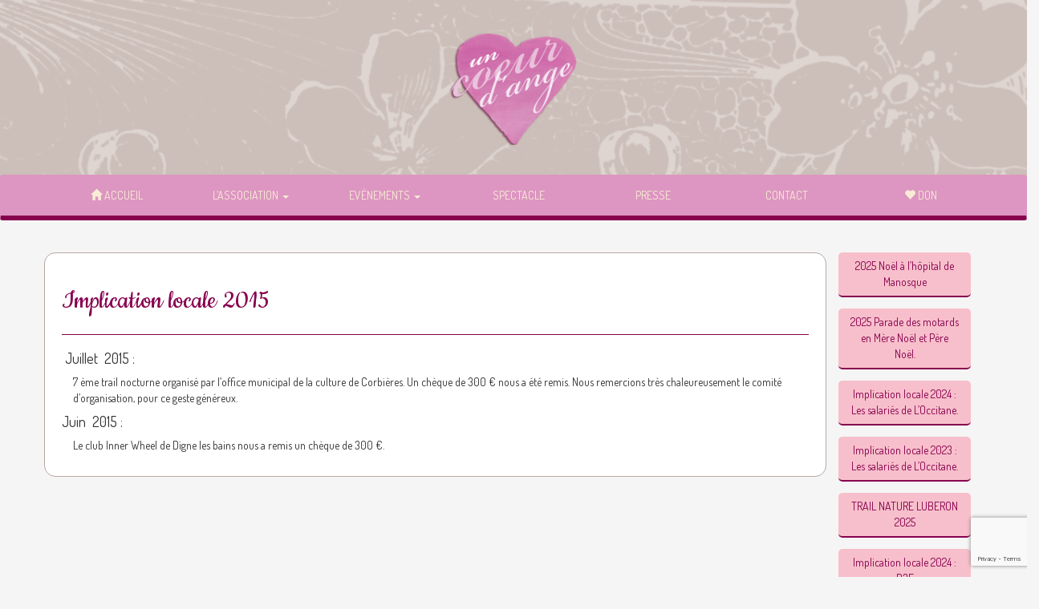

--- FILE ---
content_type: text/html; charset=UTF-8
request_url: https://uncoeurdange.fr/2017/03/26/implication-locale-2015/
body_size: 10724
content:
<!DOCTYPE html>
<html lang="fr-FR">
    <head>
        <title>Un coeur d&#039;Ange</title>
        <meta charset="utf-8"  />
        <meta name="viewport" content="width=device-width, initial-scale=1">
        
        <!--Feuille de style bootstrap-->
        <link href="https://uncoeurdange.fr/wp-content/themes/coeur-d-ange/css/bootstrap.min.css" rel="stylesheet" media="all"/>
        
        <!--Styles-->
        <link href="https://uncoeurdange.fr/wp-content/themes/coeur-d-ange/style.css" rel="stylesheet" media="all" />
    
        <!-- Ma police Google -->
        <link href="https://fonts.googleapis.com/css?family=Dosis" rel="stylesheet"> 
        <link href="https://fonts.googleapis.com/css?family=Cookie" rel="stylesheet"> 
        <meta name='robots' content='index, follow, max-image-preview:large, max-snippet:-1, max-video-preview:-1' />

	<!-- This site is optimized with the Yoast SEO plugin v26.8 - https://yoast.com/product/yoast-seo-wordpress/ -->
	<link rel="canonical" href="https://uncoeurdange.fr/2017/03/26/implication-locale-2015/" />
	<meta property="og:locale" content="fr_FR" />
	<meta property="og:type" content="article" />
	<meta property="og:title" content="Implication locale 2015 - Un coeur d&#039;Ange" />
	<meta property="og:description" content="&nbsp;Juillet&nbsp; 2015 : 7&nbsp;ème trail nocturne&nbsp;organisé par&nbsp;l’office municipal de la culture de Corbières. Un chèque de 300 € nous a été remis. Nous remercions très chaleureusement le comité d&rsquo;organisation, pour ce geste généreux. Juin &nbsp;2015 : Le club Inner Wheel de Digne les bains&nbsp;nous a remis un chèque de 300 €." />
	<meta property="og:url" content="https://uncoeurdange.fr/2017/03/26/implication-locale-2015/" />
	<meta property="og:site_name" content="Un coeur d&#039;Ange" />
	<meta property="article:published_time" content="2017-03-26T09:47:18+00:00" />
	<meta property="article:modified_time" content="2017-07-15T16:49:42+00:00" />
	<meta property="og:image" content="https://uncoeurdange.fr/wp-content/uploads/2017/07/2015-TRAIL.jpg" />
	<meta property="og:image:width" content="475" />
	<meta property="og:image:height" content="689" />
	<meta property="og:image:type" content="image/jpeg" />
	<meta name="author" content="admin" />
	<meta name="twitter:card" content="summary_large_image" />
	<meta name="twitter:label1" content="Écrit par" />
	<meta name="twitter:data1" content="admin" />
	<script type="application/ld+json" class="yoast-schema-graph">{"@context":"https://schema.org","@graph":[{"@type":"Article","@id":"https://uncoeurdange.fr/2017/03/26/implication-locale-2015/#article","isPartOf":{"@id":"https://uncoeurdange.fr/2017/03/26/implication-locale-2015/"},"author":{"name":"admin","@id":"https://uncoeurdange.fr/#/schema/person/4aac173cd1a8c52689207bfa7176d218"},"headline":"Implication locale 2015","datePublished":"2017-03-26T09:47:18+00:00","dateModified":"2017-07-15T16:49:42+00:00","mainEntityOfPage":{"@id":"https://uncoeurdange.fr/2017/03/26/implication-locale-2015/"},"wordCount":63,"image":{"@id":"https://uncoeurdange.fr/2017/03/26/implication-locale-2015/#primaryimage"},"thumbnailUrl":"https://uncoeurdange.fr/wp-content/uploads/2017/07/2015-TRAIL.jpg","articleSection":["Implication locale"],"inLanguage":"fr-FR"},{"@type":"WebPage","@id":"https://uncoeurdange.fr/2017/03/26/implication-locale-2015/","url":"https://uncoeurdange.fr/2017/03/26/implication-locale-2015/","name":"Implication locale 2015 - Un coeur d&#039;Ange","isPartOf":{"@id":"https://uncoeurdange.fr/#website"},"primaryImageOfPage":{"@id":"https://uncoeurdange.fr/2017/03/26/implication-locale-2015/#primaryimage"},"image":{"@id":"https://uncoeurdange.fr/2017/03/26/implication-locale-2015/#primaryimage"},"thumbnailUrl":"https://uncoeurdange.fr/wp-content/uploads/2017/07/2015-TRAIL.jpg","datePublished":"2017-03-26T09:47:18+00:00","dateModified":"2017-07-15T16:49:42+00:00","author":{"@id":"https://uncoeurdange.fr/#/schema/person/4aac173cd1a8c52689207bfa7176d218"},"breadcrumb":{"@id":"https://uncoeurdange.fr/2017/03/26/implication-locale-2015/#breadcrumb"},"inLanguage":"fr-FR","potentialAction":[{"@type":"ReadAction","target":["https://uncoeurdange.fr/2017/03/26/implication-locale-2015/"]}]},{"@type":"ImageObject","inLanguage":"fr-FR","@id":"https://uncoeurdange.fr/2017/03/26/implication-locale-2015/#primaryimage","url":"https://uncoeurdange.fr/wp-content/uploads/2017/07/2015-TRAIL.jpg","contentUrl":"https://uncoeurdange.fr/wp-content/uploads/2017/07/2015-TRAIL.jpg","width":475,"height":689},{"@type":"BreadcrumbList","@id":"https://uncoeurdange.fr/2017/03/26/implication-locale-2015/#breadcrumb","itemListElement":[{"@type":"ListItem","position":1,"name":"Accueil","item":"https://uncoeurdange.fr/"},{"@type":"ListItem","position":2,"name":"Implication locale 2015"}]},{"@type":"WebSite","@id":"https://uncoeurdange.fr/#website","url":"https://uncoeurdange.fr/","name":"Un coeur d&#039;Ange","description":"","potentialAction":[{"@type":"SearchAction","target":{"@type":"EntryPoint","urlTemplate":"https://uncoeurdange.fr/?s={search_term_string}"},"query-input":{"@type":"PropertyValueSpecification","valueRequired":true,"valueName":"search_term_string"}}],"inLanguage":"fr-FR"},{"@type":"Person","@id":"https://uncoeurdange.fr/#/schema/person/4aac173cd1a8c52689207bfa7176d218","name":"admin","image":{"@type":"ImageObject","inLanguage":"fr-FR","@id":"https://uncoeurdange.fr/#/schema/person/image/","url":"https://secure.gravatar.com/avatar/6d1344c3e95a5f2827f178c0ffe2b7da04492d35a9284111fe3c10a7587dd3ec?s=96&d=mm&r=g","contentUrl":"https://secure.gravatar.com/avatar/6d1344c3e95a5f2827f178c0ffe2b7da04492d35a9284111fe3c10a7587dd3ec?s=96&d=mm&r=g","caption":"admin"},"url":"https://uncoeurdange.fr/author/admin/"}]}</script>
	<!-- / Yoast SEO plugin. -->


<link rel="alternate" type="application/rss+xml" title="Un coeur d&#039;Ange &raquo; Implication locale 2015 Flux des commentaires" href="https://uncoeurdange.fr/2017/03/26/implication-locale-2015/feed/" />
<link rel="alternate" title="oEmbed (JSON)" type="application/json+oembed" href="https://uncoeurdange.fr/wp-json/oembed/1.0/embed?url=https%3A%2F%2Funcoeurdange.fr%2F2017%2F03%2F26%2Fimplication-locale-2015%2F" />
<link rel="alternate" title="oEmbed (XML)" type="text/xml+oembed" href="https://uncoeurdange.fr/wp-json/oembed/1.0/embed?url=https%3A%2F%2Funcoeurdange.fr%2F2017%2F03%2F26%2Fimplication-locale-2015%2F&#038;format=xml" />
<style id='wp-img-auto-sizes-contain-inline-css' type='text/css'>
img:is([sizes=auto i],[sizes^="auto," i]){contain-intrinsic-size:3000px 1500px}
/*# sourceURL=wp-img-auto-sizes-contain-inline-css */
</style>
<style id='wp-emoji-styles-inline-css' type='text/css'>

	img.wp-smiley, img.emoji {
		display: inline !important;
		border: none !important;
		box-shadow: none !important;
		height: 1em !important;
		width: 1em !important;
		margin: 0 0.07em !important;
		vertical-align: -0.1em !important;
		background: none !important;
		padding: 0 !important;
	}
/*# sourceURL=wp-emoji-styles-inline-css */
</style>
<style id='wp-block-library-inline-css' type='text/css'>
:root{--wp-block-synced-color:#7a00df;--wp-block-synced-color--rgb:122,0,223;--wp-bound-block-color:var(--wp-block-synced-color);--wp-editor-canvas-background:#ddd;--wp-admin-theme-color:#007cba;--wp-admin-theme-color--rgb:0,124,186;--wp-admin-theme-color-darker-10:#006ba1;--wp-admin-theme-color-darker-10--rgb:0,107,160.5;--wp-admin-theme-color-darker-20:#005a87;--wp-admin-theme-color-darker-20--rgb:0,90,135;--wp-admin-border-width-focus:2px}@media (min-resolution:192dpi){:root{--wp-admin-border-width-focus:1.5px}}.wp-element-button{cursor:pointer}:root .has-very-light-gray-background-color{background-color:#eee}:root .has-very-dark-gray-background-color{background-color:#313131}:root .has-very-light-gray-color{color:#eee}:root .has-very-dark-gray-color{color:#313131}:root .has-vivid-green-cyan-to-vivid-cyan-blue-gradient-background{background:linear-gradient(135deg,#00d084,#0693e3)}:root .has-purple-crush-gradient-background{background:linear-gradient(135deg,#34e2e4,#4721fb 50%,#ab1dfe)}:root .has-hazy-dawn-gradient-background{background:linear-gradient(135deg,#faaca8,#dad0ec)}:root .has-subdued-olive-gradient-background{background:linear-gradient(135deg,#fafae1,#67a671)}:root .has-atomic-cream-gradient-background{background:linear-gradient(135deg,#fdd79a,#004a59)}:root .has-nightshade-gradient-background{background:linear-gradient(135deg,#330968,#31cdcf)}:root .has-midnight-gradient-background{background:linear-gradient(135deg,#020381,#2874fc)}:root{--wp--preset--font-size--normal:16px;--wp--preset--font-size--huge:42px}.has-regular-font-size{font-size:1em}.has-larger-font-size{font-size:2.625em}.has-normal-font-size{font-size:var(--wp--preset--font-size--normal)}.has-huge-font-size{font-size:var(--wp--preset--font-size--huge)}.has-text-align-center{text-align:center}.has-text-align-left{text-align:left}.has-text-align-right{text-align:right}.has-fit-text{white-space:nowrap!important}#end-resizable-editor-section{display:none}.aligncenter{clear:both}.items-justified-left{justify-content:flex-start}.items-justified-center{justify-content:center}.items-justified-right{justify-content:flex-end}.items-justified-space-between{justify-content:space-between}.screen-reader-text{border:0;clip-path:inset(50%);height:1px;margin:-1px;overflow:hidden;padding:0;position:absolute;width:1px;word-wrap:normal!important}.screen-reader-text:focus{background-color:#ddd;clip-path:none;color:#444;display:block;font-size:1em;height:auto;left:5px;line-height:normal;padding:15px 23px 14px;text-decoration:none;top:5px;width:auto;z-index:100000}html :where(.has-border-color){border-style:solid}html :where([style*=border-top-color]){border-top-style:solid}html :where([style*=border-right-color]){border-right-style:solid}html :where([style*=border-bottom-color]){border-bottom-style:solid}html :where([style*=border-left-color]){border-left-style:solid}html :where([style*=border-width]){border-style:solid}html :where([style*=border-top-width]){border-top-style:solid}html :where([style*=border-right-width]){border-right-style:solid}html :where([style*=border-bottom-width]){border-bottom-style:solid}html :where([style*=border-left-width]){border-left-style:solid}html :where(img[class*=wp-image-]){height:auto;max-width:100%}:where(figure){margin:0 0 1em}html :where(.is-position-sticky){--wp-admin--admin-bar--position-offset:var(--wp-admin--admin-bar--height,0px)}@media screen and (max-width:600px){html :where(.is-position-sticky){--wp-admin--admin-bar--position-offset:0px}}

/*# sourceURL=wp-block-library-inline-css */
</style><style id='global-styles-inline-css' type='text/css'>
:root{--wp--preset--aspect-ratio--square: 1;--wp--preset--aspect-ratio--4-3: 4/3;--wp--preset--aspect-ratio--3-4: 3/4;--wp--preset--aspect-ratio--3-2: 3/2;--wp--preset--aspect-ratio--2-3: 2/3;--wp--preset--aspect-ratio--16-9: 16/9;--wp--preset--aspect-ratio--9-16: 9/16;--wp--preset--color--black: #000000;--wp--preset--color--cyan-bluish-gray: #abb8c3;--wp--preset--color--white: #ffffff;--wp--preset--color--pale-pink: #f78da7;--wp--preset--color--vivid-red: #cf2e2e;--wp--preset--color--luminous-vivid-orange: #ff6900;--wp--preset--color--luminous-vivid-amber: #fcb900;--wp--preset--color--light-green-cyan: #7bdcb5;--wp--preset--color--vivid-green-cyan: #00d084;--wp--preset--color--pale-cyan-blue: #8ed1fc;--wp--preset--color--vivid-cyan-blue: #0693e3;--wp--preset--color--vivid-purple: #9b51e0;--wp--preset--gradient--vivid-cyan-blue-to-vivid-purple: linear-gradient(135deg,rgb(6,147,227) 0%,rgb(155,81,224) 100%);--wp--preset--gradient--light-green-cyan-to-vivid-green-cyan: linear-gradient(135deg,rgb(122,220,180) 0%,rgb(0,208,130) 100%);--wp--preset--gradient--luminous-vivid-amber-to-luminous-vivid-orange: linear-gradient(135deg,rgb(252,185,0) 0%,rgb(255,105,0) 100%);--wp--preset--gradient--luminous-vivid-orange-to-vivid-red: linear-gradient(135deg,rgb(255,105,0) 0%,rgb(207,46,46) 100%);--wp--preset--gradient--very-light-gray-to-cyan-bluish-gray: linear-gradient(135deg,rgb(238,238,238) 0%,rgb(169,184,195) 100%);--wp--preset--gradient--cool-to-warm-spectrum: linear-gradient(135deg,rgb(74,234,220) 0%,rgb(151,120,209) 20%,rgb(207,42,186) 40%,rgb(238,44,130) 60%,rgb(251,105,98) 80%,rgb(254,248,76) 100%);--wp--preset--gradient--blush-light-purple: linear-gradient(135deg,rgb(255,206,236) 0%,rgb(152,150,240) 100%);--wp--preset--gradient--blush-bordeaux: linear-gradient(135deg,rgb(254,205,165) 0%,rgb(254,45,45) 50%,rgb(107,0,62) 100%);--wp--preset--gradient--luminous-dusk: linear-gradient(135deg,rgb(255,203,112) 0%,rgb(199,81,192) 50%,rgb(65,88,208) 100%);--wp--preset--gradient--pale-ocean: linear-gradient(135deg,rgb(255,245,203) 0%,rgb(182,227,212) 50%,rgb(51,167,181) 100%);--wp--preset--gradient--electric-grass: linear-gradient(135deg,rgb(202,248,128) 0%,rgb(113,206,126) 100%);--wp--preset--gradient--midnight: linear-gradient(135deg,rgb(2,3,129) 0%,rgb(40,116,252) 100%);--wp--preset--font-size--small: 13px;--wp--preset--font-size--medium: 20px;--wp--preset--font-size--large: 36px;--wp--preset--font-size--x-large: 42px;--wp--preset--spacing--20: 0.44rem;--wp--preset--spacing--30: 0.67rem;--wp--preset--spacing--40: 1rem;--wp--preset--spacing--50: 1.5rem;--wp--preset--spacing--60: 2.25rem;--wp--preset--spacing--70: 3.38rem;--wp--preset--spacing--80: 5.06rem;--wp--preset--shadow--natural: 6px 6px 9px rgba(0, 0, 0, 0.2);--wp--preset--shadow--deep: 12px 12px 50px rgba(0, 0, 0, 0.4);--wp--preset--shadow--sharp: 6px 6px 0px rgba(0, 0, 0, 0.2);--wp--preset--shadow--outlined: 6px 6px 0px -3px rgb(255, 255, 255), 6px 6px rgb(0, 0, 0);--wp--preset--shadow--crisp: 6px 6px 0px rgb(0, 0, 0);}:where(.is-layout-flex){gap: 0.5em;}:where(.is-layout-grid){gap: 0.5em;}body .is-layout-flex{display: flex;}.is-layout-flex{flex-wrap: wrap;align-items: center;}.is-layout-flex > :is(*, div){margin: 0;}body .is-layout-grid{display: grid;}.is-layout-grid > :is(*, div){margin: 0;}:where(.wp-block-columns.is-layout-flex){gap: 2em;}:where(.wp-block-columns.is-layout-grid){gap: 2em;}:where(.wp-block-post-template.is-layout-flex){gap: 1.25em;}:where(.wp-block-post-template.is-layout-grid){gap: 1.25em;}.has-black-color{color: var(--wp--preset--color--black) !important;}.has-cyan-bluish-gray-color{color: var(--wp--preset--color--cyan-bluish-gray) !important;}.has-white-color{color: var(--wp--preset--color--white) !important;}.has-pale-pink-color{color: var(--wp--preset--color--pale-pink) !important;}.has-vivid-red-color{color: var(--wp--preset--color--vivid-red) !important;}.has-luminous-vivid-orange-color{color: var(--wp--preset--color--luminous-vivid-orange) !important;}.has-luminous-vivid-amber-color{color: var(--wp--preset--color--luminous-vivid-amber) !important;}.has-light-green-cyan-color{color: var(--wp--preset--color--light-green-cyan) !important;}.has-vivid-green-cyan-color{color: var(--wp--preset--color--vivid-green-cyan) !important;}.has-pale-cyan-blue-color{color: var(--wp--preset--color--pale-cyan-blue) !important;}.has-vivid-cyan-blue-color{color: var(--wp--preset--color--vivid-cyan-blue) !important;}.has-vivid-purple-color{color: var(--wp--preset--color--vivid-purple) !important;}.has-black-background-color{background-color: var(--wp--preset--color--black) !important;}.has-cyan-bluish-gray-background-color{background-color: var(--wp--preset--color--cyan-bluish-gray) !important;}.has-white-background-color{background-color: var(--wp--preset--color--white) !important;}.has-pale-pink-background-color{background-color: var(--wp--preset--color--pale-pink) !important;}.has-vivid-red-background-color{background-color: var(--wp--preset--color--vivid-red) !important;}.has-luminous-vivid-orange-background-color{background-color: var(--wp--preset--color--luminous-vivid-orange) !important;}.has-luminous-vivid-amber-background-color{background-color: var(--wp--preset--color--luminous-vivid-amber) !important;}.has-light-green-cyan-background-color{background-color: var(--wp--preset--color--light-green-cyan) !important;}.has-vivid-green-cyan-background-color{background-color: var(--wp--preset--color--vivid-green-cyan) !important;}.has-pale-cyan-blue-background-color{background-color: var(--wp--preset--color--pale-cyan-blue) !important;}.has-vivid-cyan-blue-background-color{background-color: var(--wp--preset--color--vivid-cyan-blue) !important;}.has-vivid-purple-background-color{background-color: var(--wp--preset--color--vivid-purple) !important;}.has-black-border-color{border-color: var(--wp--preset--color--black) !important;}.has-cyan-bluish-gray-border-color{border-color: var(--wp--preset--color--cyan-bluish-gray) !important;}.has-white-border-color{border-color: var(--wp--preset--color--white) !important;}.has-pale-pink-border-color{border-color: var(--wp--preset--color--pale-pink) !important;}.has-vivid-red-border-color{border-color: var(--wp--preset--color--vivid-red) !important;}.has-luminous-vivid-orange-border-color{border-color: var(--wp--preset--color--luminous-vivid-orange) !important;}.has-luminous-vivid-amber-border-color{border-color: var(--wp--preset--color--luminous-vivid-amber) !important;}.has-light-green-cyan-border-color{border-color: var(--wp--preset--color--light-green-cyan) !important;}.has-vivid-green-cyan-border-color{border-color: var(--wp--preset--color--vivid-green-cyan) !important;}.has-pale-cyan-blue-border-color{border-color: var(--wp--preset--color--pale-cyan-blue) !important;}.has-vivid-cyan-blue-border-color{border-color: var(--wp--preset--color--vivid-cyan-blue) !important;}.has-vivid-purple-border-color{border-color: var(--wp--preset--color--vivid-purple) !important;}.has-vivid-cyan-blue-to-vivid-purple-gradient-background{background: var(--wp--preset--gradient--vivid-cyan-blue-to-vivid-purple) !important;}.has-light-green-cyan-to-vivid-green-cyan-gradient-background{background: var(--wp--preset--gradient--light-green-cyan-to-vivid-green-cyan) !important;}.has-luminous-vivid-amber-to-luminous-vivid-orange-gradient-background{background: var(--wp--preset--gradient--luminous-vivid-amber-to-luminous-vivid-orange) !important;}.has-luminous-vivid-orange-to-vivid-red-gradient-background{background: var(--wp--preset--gradient--luminous-vivid-orange-to-vivid-red) !important;}.has-very-light-gray-to-cyan-bluish-gray-gradient-background{background: var(--wp--preset--gradient--very-light-gray-to-cyan-bluish-gray) !important;}.has-cool-to-warm-spectrum-gradient-background{background: var(--wp--preset--gradient--cool-to-warm-spectrum) !important;}.has-blush-light-purple-gradient-background{background: var(--wp--preset--gradient--blush-light-purple) !important;}.has-blush-bordeaux-gradient-background{background: var(--wp--preset--gradient--blush-bordeaux) !important;}.has-luminous-dusk-gradient-background{background: var(--wp--preset--gradient--luminous-dusk) !important;}.has-pale-ocean-gradient-background{background: var(--wp--preset--gradient--pale-ocean) !important;}.has-electric-grass-gradient-background{background: var(--wp--preset--gradient--electric-grass) !important;}.has-midnight-gradient-background{background: var(--wp--preset--gradient--midnight) !important;}.has-small-font-size{font-size: var(--wp--preset--font-size--small) !important;}.has-medium-font-size{font-size: var(--wp--preset--font-size--medium) !important;}.has-large-font-size{font-size: var(--wp--preset--font-size--large) !important;}.has-x-large-font-size{font-size: var(--wp--preset--font-size--x-large) !important;}
/*# sourceURL=global-styles-inline-css */
</style>

<style id='classic-theme-styles-inline-css' type='text/css'>
/*! This file is auto-generated */
.wp-block-button__link{color:#fff;background-color:#32373c;border-radius:9999px;box-shadow:none;text-decoration:none;padding:calc(.667em + 2px) calc(1.333em + 2px);font-size:1.125em}.wp-block-file__button{background:#32373c;color:#fff;text-decoration:none}
/*# sourceURL=/wp-includes/css/classic-themes.min.css */
</style>
<link rel='stylesheet' id='contact-form-7-css' href='https://uncoeurdange.fr/wp-content/plugins/contact-form-7/includes/css/styles.css?ver=6.1.4' type='text/css' media='all' />
<link rel='stylesheet' id='wp-mcm-styles-css' href='https://uncoeurdange.fr/wp-content/plugins/wp-media-category-management/css/wp-mcm-styles.css?ver=2.5.0.1' type='text/css' media='all' />
<link rel='stylesheet' id='shiftnav-css' href='https://uncoeurdange.fr/wp-content/plugins/shiftnav-responsive-mobile-menu/assets/css/shiftnav.min.css?ver=1.8.2' type='text/css' media='all' />
<link rel='stylesheet' id='shiftnav-font-awesome-css' href='https://uncoeurdange.fr/wp-content/plugins/shiftnav-responsive-mobile-menu/assets/css/fontawesome/css/font-awesome.min.css?ver=1.8.2' type='text/css' media='all' />
<link rel='stylesheet' id='shiftnav-light-css' href='https://uncoeurdange.fr/wp-content/plugins/shiftnav-responsive-mobile-menu/assets/css/skins/light.css?ver=1.8.2' type='text/css' media='all' />
<script type="text/javascript" src="https://uncoeurdange.fr/wp-includes/js/jquery/jquery.min.js?ver=3.7.1" id="jquery-core-js"></script>
<script type="text/javascript" src="https://uncoeurdange.fr/wp-includes/js/jquery/jquery-migrate.min.js?ver=3.4.1" id="jquery-migrate-js"></script>
<link rel="https://api.w.org/" href="https://uncoeurdange.fr/wp-json/" /><link rel="alternate" title="JSON" type="application/json" href="https://uncoeurdange.fr/wp-json/wp/v2/posts/1408" /><link rel="EditURI" type="application/rsd+xml" title="RSD" href="https://uncoeurdange.fr/xmlrpc.php?rsd" />

<link rel='shortlink' href='https://uncoeurdange.fr/?p=1408' />

		<!-- ShiftNav CSS
	================================================================ -->
		<style type="text/css" id="shiftnav-dynamic-css">
				@media only screen and (min-width:960px){ #shiftnav-toggle-main, .shiftnav-toggle-mobile{ display:none; } .shiftnav-wrap { padding-top:0 !important; } }
	@media only screen and (max-width:959px){ #menu-menu{ display:none !important; } }

/** ShiftNav Custom Menu Styles (Customizer) **/
/* togglebar */
#shiftnav-toggle-main { background:#dc96c1; }


/** ShiftNav Custom Tweaks (General Settings) **/
.shiftnav.shiftnav-skin-light ul.shiftnav-menu li.menu-item.current-menu-item > .shiftnav-target, .shiftnav.shiftnav-skin-light ul.shiftnav-menu > li.shiftnav-sub-accordion.current-menu-ancestor > .shiftnav-target, .shiftnav.shiftnav-skin-light ul.shiftnav-menu > li.shiftnav-sub-shift.current-menu-ancestor > .shiftnav-target, .shiftnav.shiftnav-skin-light ul.shiftnav-menu li.menu-item ul.sub-menu .current-menu-item .shiftnav-target {
    color: #ffffff;
    /* background: #DC96C1 !important; */
}
.shiftnav.shiftnav-skin-light ul.shiftnav-menu li.menu-item.current-menu-item > .shiftnav-target, .shiftnav.shiftnav-skin-light ul.shiftnav-menu > li.shiftnav-sub-accordion.current-menu-ancestor > .shiftnav-target, .shiftnav.shiftnav-skin-light ul.shiftnav-menu > li.shiftnav-sub-shift.current-menu-ancestor > .shiftnav-target, .shiftnav.shiftnav-skin-light ul.shiftnav-menu li.menu-item ul.sub-menu .current-menu-item .shiftnav-target {
    color: #ffffff;
    background: #DC96C1 !important; }

.shiftnav.shiftnav-skin-light ul.shiftnav-menu ul.sub-menu li.menu-item > .shiftnav-target {
    color: #DC96C1;
    border-width: inherit;
    border-top-color: transparent;
    border-bottom-color: transparent;
    font-weight: normal;
    font-size: inherit;
}

/* Status: Loaded from Transient */
		</style>
		<!-- end ShiftNav CSS -->

	<link rel="icon" href="https://uncoeurdange.fr/wp-content/uploads/2017/03/faviconasso.ico" sizes="32x32" />
<link rel="icon" href="https://uncoeurdange.fr/wp-content/uploads/2017/03/faviconasso.ico" sizes="192x192" />
<link rel="apple-touch-icon" href="https://uncoeurdange.fr/wp-content/uploads/2017/03/faviconasso.ico" />
<meta name="msapplication-TileImage" content="https://uncoeurdange.fr/wp-content/uploads/2017/03/faviconasso.ico" />
        
        
    </head>
    
    <body class="wp-singular post-template-default single single-post postid-1408 single-format-gallery wp-theme-coeur-d-ange">
        
         <!-- Début de la bannière -->
      <header id="banniere" class="color-10" "container-fluid">
          
          <!-- le logo -->
          <section class="row">
              <div class="col-md-2 col-md-offset-5">
          <h1 id="logo"><a href="https://uncoeurdange.fr" title="Page accueil"><span class="dsp-none">Un coeur d&#039;Ange</span></a></h1>
                  <p></p>
              </div>
          </section>
          
        
        <!-- La navigation-->
        <nav class="main-nav navbar color-6" role="navigation">
            
                
            <ul id="menu-menu" class="nav navbar-nav"><li itemscope="itemscope" itemtype="https://www.schema.org/SiteNavigationElement" id="menu-item-1447" class="menu-item menu-item-type-custom menu-item-object-custom menu-item-home menu-item-1447"><a title="glyphicon glyphicon-home" href="https://uncoeurdange.fr/"><span class="glyphicon glyphicon glyphicon-home" aria-hidden="true"></span>&nbsp;Accueil</a></li>
<li itemscope="itemscope" itemtype="https://www.schema.org/SiteNavigationElement" id="menu-item-1037" class="menu-item menu-item-type-post_type menu-item-object-page menu-item-has-children menu-item-1037 dropdown"><a title="L’association" href="#" data-toggle="dropdown" class="dropdown-toggle" aria-haspopup="true">L’association <span class="caret"></span></a>
<ul role="menu" class=" dropdown-menu" >
	<li itemscope="itemscope" itemtype="https://www.schema.org/SiteNavigationElement" id="menu-item-1402" class="menu-item menu-item-type-post_type menu-item-object-page menu-item-1402"><a title="Pourquoi?" href="https://uncoeurdange.fr/pourquoi/">Pourquoi?</a></li>
	<li itemscope="itemscope" itemtype="https://www.schema.org/SiteNavigationElement" id="menu-item-1451" class="menu-item menu-item-type-post_type menu-item-object-page menu-item-1451"><a title="La maladie" href="https://uncoeurdange.fr/la-maladie/">La maladie</a></li>
	<li itemscope="itemscope" itemtype="https://www.schema.org/SiteNavigationElement" id="menu-item-1384" class="menu-item menu-item-type-post_type menu-item-object-page menu-item-1384"><a title="Missions | Actions" href="https://uncoeurdange.fr/missions/">Missions | Actions</a></li>
	<li itemscope="itemscope" itemtype="https://www.schema.org/SiteNavigationElement" id="menu-item-186" class="menu-item menu-item-type-post_type menu-item-object-page menu-item-186"><a title="Les partenaires" href="https://uncoeurdange.fr/devenir-partenaire/">Les partenaires</a></li>
	<li itemscope="itemscope" itemtype="https://www.schema.org/SiteNavigationElement" id="menu-item-1456" class="menu-item menu-item-type-taxonomy menu-item-object-category menu-item-1456"><a title="Hommage" href="https://uncoeurdange.fr/category/hommage/">Hommage</a></li>
</ul>
</li>
<li itemscope="itemscope" itemtype="https://www.schema.org/SiteNavigationElement" id="menu-item-10" class="menu-item menu-item-type-post_type menu-item-object-page menu-item-has-children menu-item-10 dropdown"><a title="Evènements" href="#" data-toggle="dropdown" class="dropdown-toggle" aria-haspopup="true">Evènements <span class="caret"></span></a>
<ul role="menu" class=" dropdown-menu" >
	<li itemscope="itemscope" itemtype="https://www.schema.org/SiteNavigationElement" id="menu-item-499" class="menu-item menu-item-type-post_type menu-item-object-page menu-item-499"><a title="La Timone" href="https://uncoeurdange.fr/la-convention-timone/">La Timone</a></li>
	<li itemscope="itemscope" itemtype="https://www.schema.org/SiteNavigationElement" id="menu-item-1455" class="menu-item menu-item-type-taxonomy menu-item-object-category current-post-ancestor current-menu-parent current-post-parent menu-item-1455"><a title="Implication Locale" href="https://uncoeurdange.fr/category/implication/">Implication Locale</a></li>
	<li itemscope="itemscope" itemtype="https://www.schema.org/SiteNavigationElement" id="menu-item-1452" class="menu-item menu-item-type-taxonomy menu-item-object-category menu-item-1452"><a title="Les voyages, les sorties et les petits plus" href="https://uncoeurdange.fr/category/voyage/">Les voyages, les sorties et les petits plus</a></li>
</ul>
</li>
<li itemscope="itemscope" itemtype="https://www.schema.org/SiteNavigationElement" id="menu-item-1445" class="menu-item menu-item-type-taxonomy menu-item-object-category menu-item-1445"><a title="Spectacle" href="https://uncoeurdange.fr/category/spectacle/">Spectacle</a></li>
<li itemscope="itemscope" itemtype="https://www.schema.org/SiteNavigationElement" id="menu-item-1493" class="menu-item menu-item-type-taxonomy menu-item-object-category menu-item-1493"><a title="Presse" href="https://uncoeurdange.fr/category/presse/">Presse</a></li>
<li itemscope="itemscope" itemtype="https://www.schema.org/SiteNavigationElement" id="menu-item-12" class="menu-item menu-item-type-post_type menu-item-object-page menu-item-12"><a title="Contact" href="https://uncoeurdange.fr/contact/">Contact</a></li>
<li itemscope="itemscope" itemtype="https://www.schema.org/SiteNavigationElement" id="menu-item-1247" class="menu-item menu-item-type-post_type menu-item-object-page menu-item-1247"><a title="glyphicon glyphicon-heart" href="https://uncoeurdange.fr/faire-un-don/"><span class="glyphicon glyphicon glyphicon-heart" aria-hidden="true"></span>&nbsp;Don</a></li>
</ul>           
           
          <!--fin de la navigation-->
          
    </header> <!-- Appel à l'en-tête -->

<main class="container">				
						

<!-- Choix du format d'article-->

 <section class="row"> 
   <article class="article-galerie thumbnail col-md-10">
                    
                
<!-- titre et sous-titre-->
       <h1 class="font-cursive">Implication locale 2015</h1>
                   <h3 class="font-ssserif"></h3>
                
<!--contenu de l'article-->
       <p><h4>&nbsp;Juillet&nbsp; 2015 :</h4>
<p>7&nbsp;ème trail nocturne&nbsp;organisé par&nbsp;l’office municipal de la culture de Corbières. Un chèque de 300 € nous a été remis. Nous remercions très chaleureusement le comité d&rsquo;organisation, pour ce geste généreux.</p>
<h4>Juin &nbsp;2015 :</h4>
<p>Le club Inner Wheel de Digne les bains&nbsp;nous a remis un chèque de 300 €.</p>
</p>  
       
    </article>
        
<!--la sidebar-->
    <nav class="col-md-2 col-lg-2">
        <ul>
                        <li class="dates-spec"><a href="https://uncoeurdange.fr/2026/01/23/decembre-2025/">2025 Noël à l&rsquo;hôpital de Manosque</a></li>
                         <li class="dates-spec"><a href="https://uncoeurdange.fr/2025/12/20/2025-parade-des-motards-en-mere-noel-et-pere-noel/">2025 Parade des motards en Mère Noël et Père Noël.</a></li>
                         <li class="dates-spec"><a href="https://uncoeurdange.fr/2025/05/14/implication-locale-2024-les-salaries-de-loccitane/">Implication locale 2024 : Les salariés de L’Occitane.</a></li>
                         <li class="dates-spec"><a href="https://uncoeurdange.fr/2025/05/14/implication-locale-2023-les-salaries-de-loccitane-2/">Implication locale 2023 : Les salariés de L&rsquo;Occitane.</a></li>
                         <li class="dates-spec"><a href="https://uncoeurdange.fr/2025/05/12/2025-trail-nature-luberon/">TRAIL NATURE LUBERON 2025</a></li>
                         <li class="dates-spec"><a href="https://uncoeurdange.fr/2025/05/12/implication-locale-2024-d3e/">Implication locale 2024 : D3E</a></li>
                         <li class="dates-spec"><a href="https://uncoeurdange.fr/2024/06/24/2024-auchan-manosque-fait-son-festival/">2024 : Auchan Manosque fait son festival.</a></li>
                         <li class="dates-spec"><a href="https://uncoeurdange.fr/2024/05/21/thp-forcalquier-2024-marche-solidaire/">THP FORCALQUIER 2024 : Marche solidaire</a></li>
                         <li class="dates-spec"><a href="https://uncoeurdange.fr/2024/05/07/trail-nature-luberon/">TRAIL NATURE LUBERON   2024</a></li>
                         <li class="dates-spec"><a href="https://uncoeurdange.fr/2024/04/07/keep-cool-2024/">KEEP COOL 2024</a></li>
                         <li class="dates-spec"><a href="https://uncoeurdange.fr/2024/01/12/implication-locale-2023-les-salaries-de-loccitane/">Implication locale 2022 : Les salariés de L&rsquo;Occitane.</a></li>
                         <li class="dates-spec"><a href="https://uncoeurdange.fr/2024/01/12/implication-locale-2023-d3e/">Implication locale 2023 : D3E</a></li>
                         <li class="dates-spec"><a href="https://uncoeurdange.fr/2023/12/02/2023-le-trail-des-collines-de-giono/">2023 Le trail des collines de Giono</a></li>
                         <li class="dates-spec"><a href="https://uncoeurdange.fr/2023/08/08/auchan-manosque-fait-son-festival/">2023 : Auchan Manosque fait son festival.</a></li>
                         <li class="dates-spec"><a href="https://uncoeurdange.fr/2022/10/08/implication-locale-2022-d3e/">Implication locale 2022  : D3E</a></li>
                         <li class="dates-spec"><a href="https://uncoeurdange.fr/2022/04/07/implication-locale-les-salaries-de-loccitane/">Implication locale 2021 : Les salariés de L&rsquo;Occitane.</a></li>
                         <li class="dates-spec"><a href="https://uncoeurdange.fr/2022/01/18/implication-locale-le-rucher-de-cade/">Implication locale 2022  : Le rucher de cade.</a></li>
                         <li class="dates-spec"><a href="https://uncoeurdange.fr/2022/01/18/implication-locale-2021-lions-club-manosque/">Implication locale 2021/2022 : Lions Club Manosque</a></li>
                         <li class="dates-spec"><a href="https://uncoeurdange.fr/2021/10/26/don-de-la-societe-manosquine-d3e/">Implication locale 2021 :  D3E</a></li>
                         <li class="dates-spec"><a href="https://uncoeurdange.fr/2021/03/11/implication-locale-janvier-fevrier-2021/">Implication locale 2021  : Le trail Eco Raid Haute Provence</a></li>
                
        </ul>
    </nav>
     
</section> 
     
<!--fin du template article-->

</main>


        

</main>


<!-- le footer -->
    <footer id="footer"> <!--bloc couleur-->
        <!--navigation-->
            <nav class="menu-footer">
                
                <div class="menu-footer-container"><ul id="menu-footer" class="nav-footer"><li id="menu-item-1419" class="menu-item menu-item-type-post_type menu-item-object-page menu-item-1419"><a href="https://uncoeurdange.fr/faire-un-don/" title="glyphicon glyphicon-heart">Don</a></li>
<li id="menu-item-1427" class="menu-item menu-item-type-post_type menu-item-object-page menu-item-1427"><a href="https://uncoeurdange.fr/devenir-partenaire-2/">Partenariat</a></li>
<li id="menu-item-1426" class="menu-item menu-item-type-post_type menu-item-object-page menu-item-1426"><a href="https://uncoeurdange.fr/acheter-le-dvd/">Acheter le DVD</a></li>
</ul></div>            </nav>
                </div>

        
			<!--Copyright-->
        <section class="copyright">
            <p>©2017 Association <strong>Un coeur d'Ange</strong> | Tous droits réservés</p>
        </section>
				
</footer>							
    
	<script type="speculationrules">
{"prefetch":[{"source":"document","where":{"and":[{"href_matches":"/*"},{"not":{"href_matches":["/wp-*.php","/wp-admin/*","/wp-content/uploads/*","/wp-content/*","/wp-content/plugins/*","/wp-content/themes/coeur-d-ange/*","/*\\?(.+)"]}},{"not":{"selector_matches":"a[rel~=\"nofollow\"]"}},{"not":{"selector_matches":".no-prefetch, .no-prefetch a"}}]},"eagerness":"conservative"}]}
</script>



	<!-- ShiftNav #shiftnav-main -->
	<div class="shiftnav shiftnav-nojs shiftnav-shiftnav-main shiftnav-left-edge shiftnav-skin-light shiftnav-transition-standard" id="shiftnav-main" data-shiftnav-id="shiftnav-main">
		<div class="shiftnav-inner">

			
			<nav class="shiftnav-nav"><ul id="menu-menu-1" class="shiftnav-menu shiftnav-targets-default shiftnav-targets-text-default shiftnav-targets-icon-default shiftnav-indent-subs"><li class="menu-item menu-item-type-custom menu-item-object-custom menu-item-home menu-item-1447 shiftnav-depth-0"><a class="shiftnav-target"  title="glyphicon glyphicon-home" href="https://uncoeurdange.fr/">Accueil</a></li><li class="menu-item menu-item-type-post_type menu-item-object-page menu-item-has-children menu-item-1037 shiftnav-sub-always shiftnav-depth-0"><a class="shiftnav-target"  href="https://uncoeurdange.fr/lassociation/">L’association</a>
<ul class="sub-menu sub-menu-1">
<li class="menu-item menu-item-type-post_type menu-item-object-page menu-item-1402 shiftnav-depth-1"><a class="shiftnav-target"  href="https://uncoeurdange.fr/pourquoi/">Pourquoi?</a></li><li class="menu-item menu-item-type-post_type menu-item-object-page menu-item-1451 shiftnav-depth-1"><a class="shiftnav-target"  href="https://uncoeurdange.fr/la-maladie/">La maladie</a></li><li class="menu-item menu-item-type-post_type menu-item-object-page menu-item-1384 shiftnav-depth-1"><a class="shiftnav-target"  href="https://uncoeurdange.fr/missions/">Missions | Actions</a></li><li class="menu-item menu-item-type-post_type menu-item-object-page menu-item-186 shiftnav-depth-1"><a class="shiftnav-target"  href="https://uncoeurdange.fr/devenir-partenaire/">Les partenaires</a></li><li class="menu-item menu-item-type-taxonomy menu-item-object-category menu-item-1456 shiftnav-depth-1"><a class="shiftnav-target"  href="https://uncoeurdange.fr/category/hommage/">Hommage</a></li><li class="shiftnav-retract"><a tabindex="0" class="shiftnav-target"><i class="fa fa-chevron-left"></i> Back</a></li></ul>
</li><li class="menu-item menu-item-type-post_type menu-item-object-page menu-item-has-children menu-item-10 shiftnav-sub-always shiftnav-depth-0"><a class="shiftnav-target"  href="https://uncoeurdange.fr/nos-actions/">Evènements</a>
<ul class="sub-menu sub-menu-1">
<li class="menu-item menu-item-type-post_type menu-item-object-page menu-item-499 shiftnav-depth-1"><a class="shiftnav-target"  href="https://uncoeurdange.fr/la-convention-timone/">La Timone</a></li><li class="menu-item menu-item-type-taxonomy menu-item-object-category current-post-ancestor current-menu-parent current-post-parent menu-item-1455 shiftnav-depth-1"><a class="shiftnav-target"  href="https://uncoeurdange.fr/category/implication/">Implication Locale</a></li><li class="menu-item menu-item-type-taxonomy menu-item-object-category menu-item-1452 shiftnav-depth-1"><a class="shiftnav-target"  href="https://uncoeurdange.fr/category/voyage/">Les voyages, les sorties et les petits plus</a></li><li class="shiftnav-retract"><a tabindex="0" class="shiftnav-target"><i class="fa fa-chevron-left"></i> Back</a></li></ul>
</li><li class="menu-item menu-item-type-taxonomy menu-item-object-category menu-item-1445 shiftnav-depth-0"><a class="shiftnav-target"  href="https://uncoeurdange.fr/category/spectacle/">Spectacle</a></li><li class="menu-item menu-item-type-taxonomy menu-item-object-category menu-item-1493 shiftnav-depth-0"><a class="shiftnav-target"  href="https://uncoeurdange.fr/category/presse/">Presse</a></li><li class="menu-item menu-item-type-post_type menu-item-object-page menu-item-12 shiftnav-depth-0"><a class="shiftnav-target"  href="https://uncoeurdange.fr/contact/">Contact</a></li><li class="menu-item menu-item-type-post_type menu-item-object-page menu-item-1247 shiftnav-depth-0"><a class="shiftnav-target"  title="glyphicon glyphicon-heart" href="https://uncoeurdange.fr/faire-un-don/">Don</a></li></ul></nav>
			<button class="shiftnav-sr-close shiftnav-sr-only shiftnav-sr-only-focusable">
				&times; Close Panel			</button>

		</div><!-- /.shiftnav-inner -->
	</div><!-- /.shiftnav #shiftnav-main -->


	<script type="text/javascript" src="https://uncoeurdange.fr/wp-includes/js/dist/hooks.min.js?ver=dd5603f07f9220ed27f1" id="wp-hooks-js"></script>
<script type="text/javascript" src="https://uncoeurdange.fr/wp-includes/js/dist/i18n.min.js?ver=c26c3dc7bed366793375" id="wp-i18n-js"></script>
<script type="text/javascript" id="wp-i18n-js-after">
/* <![CDATA[ */
wp.i18n.setLocaleData( { 'text direction\u0004ltr': [ 'ltr' ] } );
//# sourceURL=wp-i18n-js-after
/* ]]> */
</script>
<script type="text/javascript" src="https://uncoeurdange.fr/wp-content/plugins/contact-form-7/includes/swv/js/index.js?ver=6.1.4" id="swv-js"></script>
<script type="text/javascript" id="contact-form-7-js-translations">
/* <![CDATA[ */
( function( domain, translations ) {
	var localeData = translations.locale_data[ domain ] || translations.locale_data.messages;
	localeData[""].domain = domain;
	wp.i18n.setLocaleData( localeData, domain );
} )( "contact-form-7", {"translation-revision-date":"2025-02-06 12:02:14+0000","generator":"GlotPress\/4.0.1","domain":"messages","locale_data":{"messages":{"":{"domain":"messages","plural-forms":"nplurals=2; plural=n > 1;","lang":"fr"},"This contact form is placed in the wrong place.":["Ce formulaire de contact est plac\u00e9 dans un mauvais endroit."],"Error:":["Erreur\u00a0:"]}},"comment":{"reference":"includes\/js\/index.js"}} );
//# sourceURL=contact-form-7-js-translations
/* ]]> */
</script>
<script type="text/javascript" id="contact-form-7-js-before">
/* <![CDATA[ */
var wpcf7 = {
    "api": {
        "root": "https:\/\/uncoeurdange.fr\/wp-json\/",
        "namespace": "contact-form-7\/v1"
    }
};
//# sourceURL=contact-form-7-js-before
/* ]]> */
</script>
<script type="text/javascript" src="https://uncoeurdange.fr/wp-content/plugins/contact-form-7/includes/js/index.js?ver=6.1.4" id="contact-form-7-js"></script>
<script type="text/javascript" src="https://www.google.com/recaptcha/api.js?render=6LeCQ5QUAAAAAC0UvW5Y0-iQXKQLpl7X5FqFwYYH&amp;ver=3.0" id="google-recaptcha-js"></script>
<script type="text/javascript" src="https://uncoeurdange.fr/wp-includes/js/dist/vendor/wp-polyfill.min.js?ver=3.15.0" id="wp-polyfill-js"></script>
<script type="text/javascript" id="wpcf7-recaptcha-js-before">
/* <![CDATA[ */
var wpcf7_recaptcha = {
    "sitekey": "6LeCQ5QUAAAAAC0UvW5Y0-iQXKQLpl7X5FqFwYYH",
    "actions": {
        "homepage": "homepage",
        "contactform": "contactform"
    }
};
//# sourceURL=wpcf7-recaptcha-js-before
/* ]]> */
</script>
<script type="text/javascript" src="https://uncoeurdange.fr/wp-content/plugins/contact-form-7/modules/recaptcha/index.js?ver=6.1.4" id="wpcf7-recaptcha-js"></script>
<script type="text/javascript" id="shiftnav-js-extra">
/* <![CDATA[ */
var shiftnav_data = {"shift_body":"off","shift_body_wrapper":"","lock_body":"on","lock_body_x":"off","open_current":"off","collapse_accordions":"off","scroll_panel":"on","breakpoint":"960","v":"1.8.2","pro":"0","touch_off_close":"on","scroll_offset":"100","disable_transforms":"off","close_on_target_click":"off","scroll_top_boundary":"50","scroll_tolerance":"10","process_uber_segments":"on"};
//# sourceURL=shiftnav-js-extra
/* ]]> */
</script>
<script type="text/javascript" src="https://uncoeurdange.fr/wp-content/plugins/shiftnav-responsive-mobile-menu/assets/js/shiftnav.min.js?ver=1.8.2" id="shiftnav-js"></script>
<script id="wp-emoji-settings" type="application/json">
{"baseUrl":"https://s.w.org/images/core/emoji/17.0.2/72x72/","ext":".png","svgUrl":"https://s.w.org/images/core/emoji/17.0.2/svg/","svgExt":".svg","source":{"concatemoji":"https://uncoeurdange.fr/wp-includes/js/wp-emoji-release.min.js?ver=c833fd8e7ed0aa63d5535553e76d47dd"}}
</script>
<script type="module">
/* <![CDATA[ */
/*! This file is auto-generated */
const a=JSON.parse(document.getElementById("wp-emoji-settings").textContent),o=(window._wpemojiSettings=a,"wpEmojiSettingsSupports"),s=["flag","emoji"];function i(e){try{var t={supportTests:e,timestamp:(new Date).valueOf()};sessionStorage.setItem(o,JSON.stringify(t))}catch(e){}}function c(e,t,n){e.clearRect(0,0,e.canvas.width,e.canvas.height),e.fillText(t,0,0);t=new Uint32Array(e.getImageData(0,0,e.canvas.width,e.canvas.height).data);e.clearRect(0,0,e.canvas.width,e.canvas.height),e.fillText(n,0,0);const a=new Uint32Array(e.getImageData(0,0,e.canvas.width,e.canvas.height).data);return t.every((e,t)=>e===a[t])}function p(e,t){e.clearRect(0,0,e.canvas.width,e.canvas.height),e.fillText(t,0,0);var n=e.getImageData(16,16,1,1);for(let e=0;e<n.data.length;e++)if(0!==n.data[e])return!1;return!0}function u(e,t,n,a){switch(t){case"flag":return n(e,"\ud83c\udff3\ufe0f\u200d\u26a7\ufe0f","\ud83c\udff3\ufe0f\u200b\u26a7\ufe0f")?!1:!n(e,"\ud83c\udde8\ud83c\uddf6","\ud83c\udde8\u200b\ud83c\uddf6")&&!n(e,"\ud83c\udff4\udb40\udc67\udb40\udc62\udb40\udc65\udb40\udc6e\udb40\udc67\udb40\udc7f","\ud83c\udff4\u200b\udb40\udc67\u200b\udb40\udc62\u200b\udb40\udc65\u200b\udb40\udc6e\u200b\udb40\udc67\u200b\udb40\udc7f");case"emoji":return!a(e,"\ud83e\u1fac8")}return!1}function f(e,t,n,a){let r;const o=(r="undefined"!=typeof WorkerGlobalScope&&self instanceof WorkerGlobalScope?new OffscreenCanvas(300,150):document.createElement("canvas")).getContext("2d",{willReadFrequently:!0}),s=(o.textBaseline="top",o.font="600 32px Arial",{});return e.forEach(e=>{s[e]=t(o,e,n,a)}),s}function r(e){var t=document.createElement("script");t.src=e,t.defer=!0,document.head.appendChild(t)}a.supports={everything:!0,everythingExceptFlag:!0},new Promise(t=>{let n=function(){try{var e=JSON.parse(sessionStorage.getItem(o));if("object"==typeof e&&"number"==typeof e.timestamp&&(new Date).valueOf()<e.timestamp+604800&&"object"==typeof e.supportTests)return e.supportTests}catch(e){}return null}();if(!n){if("undefined"!=typeof Worker&&"undefined"!=typeof OffscreenCanvas&&"undefined"!=typeof URL&&URL.createObjectURL&&"undefined"!=typeof Blob)try{var e="postMessage("+f.toString()+"("+[JSON.stringify(s),u.toString(),c.toString(),p.toString()].join(",")+"));",a=new Blob([e],{type:"text/javascript"});const r=new Worker(URL.createObjectURL(a),{name:"wpTestEmojiSupports"});return void(r.onmessage=e=>{i(n=e.data),r.terminate(),t(n)})}catch(e){}i(n=f(s,u,c,p))}t(n)}).then(e=>{for(const n in e)a.supports[n]=e[n],a.supports.everything=a.supports.everything&&a.supports[n],"flag"!==n&&(a.supports.everythingExceptFlag=a.supports.everythingExceptFlag&&a.supports[n]);var t;a.supports.everythingExceptFlag=a.supports.everythingExceptFlag&&!a.supports.flag,a.supports.everything||((t=a.source||{}).concatemoji?r(t.concatemoji):t.wpemoji&&t.twemoji&&(r(t.twemoji),r(t.wpemoji)))});
//# sourceURL=https://uncoeurdange.fr/wp-includes/js/wp-emoji-loader.min.js
/* ]]> */
</script>
<script>
  (function(i,s,o,g,r,a,m){i['GoogleAnalyticsObject']=r;i[r]=i[r]||function(){
  (i[r].q=i[r].q||[]).push(arguments)},i[r].l=1*new Date();a=s.createElement(o),
  m=s.getElementsByTagName(o)[0];a.async=1;a.src=g;m.parentNode.insertBefore(a,m)
  })(window,document,'script','https://www.google-analytics.com/analytics.js','ga');

  ga('create', 'UA-102495741-1', 'auto');
  ga('send', 'pageview');

</script>
</body>
</html>
 <!-- Appel au pied de page -->


--- FILE ---
content_type: text/html; charset=utf-8
request_url: https://www.google.com/recaptcha/api2/anchor?ar=1&k=6LeCQ5QUAAAAAC0UvW5Y0-iQXKQLpl7X5FqFwYYH&co=aHR0cHM6Ly91bmNvZXVyZGFuZ2UuZnI6NDQz&hl=en&v=N67nZn4AqZkNcbeMu4prBgzg&size=invisible&anchor-ms=20000&execute-ms=30000&cb=4ys3bk85ib7
body_size: 48701
content:
<!DOCTYPE HTML><html dir="ltr" lang="en"><head><meta http-equiv="Content-Type" content="text/html; charset=UTF-8">
<meta http-equiv="X-UA-Compatible" content="IE=edge">
<title>reCAPTCHA</title>
<style type="text/css">
/* cyrillic-ext */
@font-face {
  font-family: 'Roboto';
  font-style: normal;
  font-weight: 400;
  font-stretch: 100%;
  src: url(//fonts.gstatic.com/s/roboto/v48/KFO7CnqEu92Fr1ME7kSn66aGLdTylUAMa3GUBHMdazTgWw.woff2) format('woff2');
  unicode-range: U+0460-052F, U+1C80-1C8A, U+20B4, U+2DE0-2DFF, U+A640-A69F, U+FE2E-FE2F;
}
/* cyrillic */
@font-face {
  font-family: 'Roboto';
  font-style: normal;
  font-weight: 400;
  font-stretch: 100%;
  src: url(//fonts.gstatic.com/s/roboto/v48/KFO7CnqEu92Fr1ME7kSn66aGLdTylUAMa3iUBHMdazTgWw.woff2) format('woff2');
  unicode-range: U+0301, U+0400-045F, U+0490-0491, U+04B0-04B1, U+2116;
}
/* greek-ext */
@font-face {
  font-family: 'Roboto';
  font-style: normal;
  font-weight: 400;
  font-stretch: 100%;
  src: url(//fonts.gstatic.com/s/roboto/v48/KFO7CnqEu92Fr1ME7kSn66aGLdTylUAMa3CUBHMdazTgWw.woff2) format('woff2');
  unicode-range: U+1F00-1FFF;
}
/* greek */
@font-face {
  font-family: 'Roboto';
  font-style: normal;
  font-weight: 400;
  font-stretch: 100%;
  src: url(//fonts.gstatic.com/s/roboto/v48/KFO7CnqEu92Fr1ME7kSn66aGLdTylUAMa3-UBHMdazTgWw.woff2) format('woff2');
  unicode-range: U+0370-0377, U+037A-037F, U+0384-038A, U+038C, U+038E-03A1, U+03A3-03FF;
}
/* math */
@font-face {
  font-family: 'Roboto';
  font-style: normal;
  font-weight: 400;
  font-stretch: 100%;
  src: url(//fonts.gstatic.com/s/roboto/v48/KFO7CnqEu92Fr1ME7kSn66aGLdTylUAMawCUBHMdazTgWw.woff2) format('woff2');
  unicode-range: U+0302-0303, U+0305, U+0307-0308, U+0310, U+0312, U+0315, U+031A, U+0326-0327, U+032C, U+032F-0330, U+0332-0333, U+0338, U+033A, U+0346, U+034D, U+0391-03A1, U+03A3-03A9, U+03B1-03C9, U+03D1, U+03D5-03D6, U+03F0-03F1, U+03F4-03F5, U+2016-2017, U+2034-2038, U+203C, U+2040, U+2043, U+2047, U+2050, U+2057, U+205F, U+2070-2071, U+2074-208E, U+2090-209C, U+20D0-20DC, U+20E1, U+20E5-20EF, U+2100-2112, U+2114-2115, U+2117-2121, U+2123-214F, U+2190, U+2192, U+2194-21AE, U+21B0-21E5, U+21F1-21F2, U+21F4-2211, U+2213-2214, U+2216-22FF, U+2308-230B, U+2310, U+2319, U+231C-2321, U+2336-237A, U+237C, U+2395, U+239B-23B7, U+23D0, U+23DC-23E1, U+2474-2475, U+25AF, U+25B3, U+25B7, U+25BD, U+25C1, U+25CA, U+25CC, U+25FB, U+266D-266F, U+27C0-27FF, U+2900-2AFF, U+2B0E-2B11, U+2B30-2B4C, U+2BFE, U+3030, U+FF5B, U+FF5D, U+1D400-1D7FF, U+1EE00-1EEFF;
}
/* symbols */
@font-face {
  font-family: 'Roboto';
  font-style: normal;
  font-weight: 400;
  font-stretch: 100%;
  src: url(//fonts.gstatic.com/s/roboto/v48/KFO7CnqEu92Fr1ME7kSn66aGLdTylUAMaxKUBHMdazTgWw.woff2) format('woff2');
  unicode-range: U+0001-000C, U+000E-001F, U+007F-009F, U+20DD-20E0, U+20E2-20E4, U+2150-218F, U+2190, U+2192, U+2194-2199, U+21AF, U+21E6-21F0, U+21F3, U+2218-2219, U+2299, U+22C4-22C6, U+2300-243F, U+2440-244A, U+2460-24FF, U+25A0-27BF, U+2800-28FF, U+2921-2922, U+2981, U+29BF, U+29EB, U+2B00-2BFF, U+4DC0-4DFF, U+FFF9-FFFB, U+10140-1018E, U+10190-1019C, U+101A0, U+101D0-101FD, U+102E0-102FB, U+10E60-10E7E, U+1D2C0-1D2D3, U+1D2E0-1D37F, U+1F000-1F0FF, U+1F100-1F1AD, U+1F1E6-1F1FF, U+1F30D-1F30F, U+1F315, U+1F31C, U+1F31E, U+1F320-1F32C, U+1F336, U+1F378, U+1F37D, U+1F382, U+1F393-1F39F, U+1F3A7-1F3A8, U+1F3AC-1F3AF, U+1F3C2, U+1F3C4-1F3C6, U+1F3CA-1F3CE, U+1F3D4-1F3E0, U+1F3ED, U+1F3F1-1F3F3, U+1F3F5-1F3F7, U+1F408, U+1F415, U+1F41F, U+1F426, U+1F43F, U+1F441-1F442, U+1F444, U+1F446-1F449, U+1F44C-1F44E, U+1F453, U+1F46A, U+1F47D, U+1F4A3, U+1F4B0, U+1F4B3, U+1F4B9, U+1F4BB, U+1F4BF, U+1F4C8-1F4CB, U+1F4D6, U+1F4DA, U+1F4DF, U+1F4E3-1F4E6, U+1F4EA-1F4ED, U+1F4F7, U+1F4F9-1F4FB, U+1F4FD-1F4FE, U+1F503, U+1F507-1F50B, U+1F50D, U+1F512-1F513, U+1F53E-1F54A, U+1F54F-1F5FA, U+1F610, U+1F650-1F67F, U+1F687, U+1F68D, U+1F691, U+1F694, U+1F698, U+1F6AD, U+1F6B2, U+1F6B9-1F6BA, U+1F6BC, U+1F6C6-1F6CF, U+1F6D3-1F6D7, U+1F6E0-1F6EA, U+1F6F0-1F6F3, U+1F6F7-1F6FC, U+1F700-1F7FF, U+1F800-1F80B, U+1F810-1F847, U+1F850-1F859, U+1F860-1F887, U+1F890-1F8AD, U+1F8B0-1F8BB, U+1F8C0-1F8C1, U+1F900-1F90B, U+1F93B, U+1F946, U+1F984, U+1F996, U+1F9E9, U+1FA00-1FA6F, U+1FA70-1FA7C, U+1FA80-1FA89, U+1FA8F-1FAC6, U+1FACE-1FADC, U+1FADF-1FAE9, U+1FAF0-1FAF8, U+1FB00-1FBFF;
}
/* vietnamese */
@font-face {
  font-family: 'Roboto';
  font-style: normal;
  font-weight: 400;
  font-stretch: 100%;
  src: url(//fonts.gstatic.com/s/roboto/v48/KFO7CnqEu92Fr1ME7kSn66aGLdTylUAMa3OUBHMdazTgWw.woff2) format('woff2');
  unicode-range: U+0102-0103, U+0110-0111, U+0128-0129, U+0168-0169, U+01A0-01A1, U+01AF-01B0, U+0300-0301, U+0303-0304, U+0308-0309, U+0323, U+0329, U+1EA0-1EF9, U+20AB;
}
/* latin-ext */
@font-face {
  font-family: 'Roboto';
  font-style: normal;
  font-weight: 400;
  font-stretch: 100%;
  src: url(//fonts.gstatic.com/s/roboto/v48/KFO7CnqEu92Fr1ME7kSn66aGLdTylUAMa3KUBHMdazTgWw.woff2) format('woff2');
  unicode-range: U+0100-02BA, U+02BD-02C5, U+02C7-02CC, U+02CE-02D7, U+02DD-02FF, U+0304, U+0308, U+0329, U+1D00-1DBF, U+1E00-1E9F, U+1EF2-1EFF, U+2020, U+20A0-20AB, U+20AD-20C0, U+2113, U+2C60-2C7F, U+A720-A7FF;
}
/* latin */
@font-face {
  font-family: 'Roboto';
  font-style: normal;
  font-weight: 400;
  font-stretch: 100%;
  src: url(//fonts.gstatic.com/s/roboto/v48/KFO7CnqEu92Fr1ME7kSn66aGLdTylUAMa3yUBHMdazQ.woff2) format('woff2');
  unicode-range: U+0000-00FF, U+0131, U+0152-0153, U+02BB-02BC, U+02C6, U+02DA, U+02DC, U+0304, U+0308, U+0329, U+2000-206F, U+20AC, U+2122, U+2191, U+2193, U+2212, U+2215, U+FEFF, U+FFFD;
}
/* cyrillic-ext */
@font-face {
  font-family: 'Roboto';
  font-style: normal;
  font-weight: 500;
  font-stretch: 100%;
  src: url(//fonts.gstatic.com/s/roboto/v48/KFO7CnqEu92Fr1ME7kSn66aGLdTylUAMa3GUBHMdazTgWw.woff2) format('woff2');
  unicode-range: U+0460-052F, U+1C80-1C8A, U+20B4, U+2DE0-2DFF, U+A640-A69F, U+FE2E-FE2F;
}
/* cyrillic */
@font-face {
  font-family: 'Roboto';
  font-style: normal;
  font-weight: 500;
  font-stretch: 100%;
  src: url(//fonts.gstatic.com/s/roboto/v48/KFO7CnqEu92Fr1ME7kSn66aGLdTylUAMa3iUBHMdazTgWw.woff2) format('woff2');
  unicode-range: U+0301, U+0400-045F, U+0490-0491, U+04B0-04B1, U+2116;
}
/* greek-ext */
@font-face {
  font-family: 'Roboto';
  font-style: normal;
  font-weight: 500;
  font-stretch: 100%;
  src: url(//fonts.gstatic.com/s/roboto/v48/KFO7CnqEu92Fr1ME7kSn66aGLdTylUAMa3CUBHMdazTgWw.woff2) format('woff2');
  unicode-range: U+1F00-1FFF;
}
/* greek */
@font-face {
  font-family: 'Roboto';
  font-style: normal;
  font-weight: 500;
  font-stretch: 100%;
  src: url(//fonts.gstatic.com/s/roboto/v48/KFO7CnqEu92Fr1ME7kSn66aGLdTylUAMa3-UBHMdazTgWw.woff2) format('woff2');
  unicode-range: U+0370-0377, U+037A-037F, U+0384-038A, U+038C, U+038E-03A1, U+03A3-03FF;
}
/* math */
@font-face {
  font-family: 'Roboto';
  font-style: normal;
  font-weight: 500;
  font-stretch: 100%;
  src: url(//fonts.gstatic.com/s/roboto/v48/KFO7CnqEu92Fr1ME7kSn66aGLdTylUAMawCUBHMdazTgWw.woff2) format('woff2');
  unicode-range: U+0302-0303, U+0305, U+0307-0308, U+0310, U+0312, U+0315, U+031A, U+0326-0327, U+032C, U+032F-0330, U+0332-0333, U+0338, U+033A, U+0346, U+034D, U+0391-03A1, U+03A3-03A9, U+03B1-03C9, U+03D1, U+03D5-03D6, U+03F0-03F1, U+03F4-03F5, U+2016-2017, U+2034-2038, U+203C, U+2040, U+2043, U+2047, U+2050, U+2057, U+205F, U+2070-2071, U+2074-208E, U+2090-209C, U+20D0-20DC, U+20E1, U+20E5-20EF, U+2100-2112, U+2114-2115, U+2117-2121, U+2123-214F, U+2190, U+2192, U+2194-21AE, U+21B0-21E5, U+21F1-21F2, U+21F4-2211, U+2213-2214, U+2216-22FF, U+2308-230B, U+2310, U+2319, U+231C-2321, U+2336-237A, U+237C, U+2395, U+239B-23B7, U+23D0, U+23DC-23E1, U+2474-2475, U+25AF, U+25B3, U+25B7, U+25BD, U+25C1, U+25CA, U+25CC, U+25FB, U+266D-266F, U+27C0-27FF, U+2900-2AFF, U+2B0E-2B11, U+2B30-2B4C, U+2BFE, U+3030, U+FF5B, U+FF5D, U+1D400-1D7FF, U+1EE00-1EEFF;
}
/* symbols */
@font-face {
  font-family: 'Roboto';
  font-style: normal;
  font-weight: 500;
  font-stretch: 100%;
  src: url(//fonts.gstatic.com/s/roboto/v48/KFO7CnqEu92Fr1ME7kSn66aGLdTylUAMaxKUBHMdazTgWw.woff2) format('woff2');
  unicode-range: U+0001-000C, U+000E-001F, U+007F-009F, U+20DD-20E0, U+20E2-20E4, U+2150-218F, U+2190, U+2192, U+2194-2199, U+21AF, U+21E6-21F0, U+21F3, U+2218-2219, U+2299, U+22C4-22C6, U+2300-243F, U+2440-244A, U+2460-24FF, U+25A0-27BF, U+2800-28FF, U+2921-2922, U+2981, U+29BF, U+29EB, U+2B00-2BFF, U+4DC0-4DFF, U+FFF9-FFFB, U+10140-1018E, U+10190-1019C, U+101A0, U+101D0-101FD, U+102E0-102FB, U+10E60-10E7E, U+1D2C0-1D2D3, U+1D2E0-1D37F, U+1F000-1F0FF, U+1F100-1F1AD, U+1F1E6-1F1FF, U+1F30D-1F30F, U+1F315, U+1F31C, U+1F31E, U+1F320-1F32C, U+1F336, U+1F378, U+1F37D, U+1F382, U+1F393-1F39F, U+1F3A7-1F3A8, U+1F3AC-1F3AF, U+1F3C2, U+1F3C4-1F3C6, U+1F3CA-1F3CE, U+1F3D4-1F3E0, U+1F3ED, U+1F3F1-1F3F3, U+1F3F5-1F3F7, U+1F408, U+1F415, U+1F41F, U+1F426, U+1F43F, U+1F441-1F442, U+1F444, U+1F446-1F449, U+1F44C-1F44E, U+1F453, U+1F46A, U+1F47D, U+1F4A3, U+1F4B0, U+1F4B3, U+1F4B9, U+1F4BB, U+1F4BF, U+1F4C8-1F4CB, U+1F4D6, U+1F4DA, U+1F4DF, U+1F4E3-1F4E6, U+1F4EA-1F4ED, U+1F4F7, U+1F4F9-1F4FB, U+1F4FD-1F4FE, U+1F503, U+1F507-1F50B, U+1F50D, U+1F512-1F513, U+1F53E-1F54A, U+1F54F-1F5FA, U+1F610, U+1F650-1F67F, U+1F687, U+1F68D, U+1F691, U+1F694, U+1F698, U+1F6AD, U+1F6B2, U+1F6B9-1F6BA, U+1F6BC, U+1F6C6-1F6CF, U+1F6D3-1F6D7, U+1F6E0-1F6EA, U+1F6F0-1F6F3, U+1F6F7-1F6FC, U+1F700-1F7FF, U+1F800-1F80B, U+1F810-1F847, U+1F850-1F859, U+1F860-1F887, U+1F890-1F8AD, U+1F8B0-1F8BB, U+1F8C0-1F8C1, U+1F900-1F90B, U+1F93B, U+1F946, U+1F984, U+1F996, U+1F9E9, U+1FA00-1FA6F, U+1FA70-1FA7C, U+1FA80-1FA89, U+1FA8F-1FAC6, U+1FACE-1FADC, U+1FADF-1FAE9, U+1FAF0-1FAF8, U+1FB00-1FBFF;
}
/* vietnamese */
@font-face {
  font-family: 'Roboto';
  font-style: normal;
  font-weight: 500;
  font-stretch: 100%;
  src: url(//fonts.gstatic.com/s/roboto/v48/KFO7CnqEu92Fr1ME7kSn66aGLdTylUAMa3OUBHMdazTgWw.woff2) format('woff2');
  unicode-range: U+0102-0103, U+0110-0111, U+0128-0129, U+0168-0169, U+01A0-01A1, U+01AF-01B0, U+0300-0301, U+0303-0304, U+0308-0309, U+0323, U+0329, U+1EA0-1EF9, U+20AB;
}
/* latin-ext */
@font-face {
  font-family: 'Roboto';
  font-style: normal;
  font-weight: 500;
  font-stretch: 100%;
  src: url(//fonts.gstatic.com/s/roboto/v48/KFO7CnqEu92Fr1ME7kSn66aGLdTylUAMa3KUBHMdazTgWw.woff2) format('woff2');
  unicode-range: U+0100-02BA, U+02BD-02C5, U+02C7-02CC, U+02CE-02D7, U+02DD-02FF, U+0304, U+0308, U+0329, U+1D00-1DBF, U+1E00-1E9F, U+1EF2-1EFF, U+2020, U+20A0-20AB, U+20AD-20C0, U+2113, U+2C60-2C7F, U+A720-A7FF;
}
/* latin */
@font-face {
  font-family: 'Roboto';
  font-style: normal;
  font-weight: 500;
  font-stretch: 100%;
  src: url(//fonts.gstatic.com/s/roboto/v48/KFO7CnqEu92Fr1ME7kSn66aGLdTylUAMa3yUBHMdazQ.woff2) format('woff2');
  unicode-range: U+0000-00FF, U+0131, U+0152-0153, U+02BB-02BC, U+02C6, U+02DA, U+02DC, U+0304, U+0308, U+0329, U+2000-206F, U+20AC, U+2122, U+2191, U+2193, U+2212, U+2215, U+FEFF, U+FFFD;
}
/* cyrillic-ext */
@font-face {
  font-family: 'Roboto';
  font-style: normal;
  font-weight: 900;
  font-stretch: 100%;
  src: url(//fonts.gstatic.com/s/roboto/v48/KFO7CnqEu92Fr1ME7kSn66aGLdTylUAMa3GUBHMdazTgWw.woff2) format('woff2');
  unicode-range: U+0460-052F, U+1C80-1C8A, U+20B4, U+2DE0-2DFF, U+A640-A69F, U+FE2E-FE2F;
}
/* cyrillic */
@font-face {
  font-family: 'Roboto';
  font-style: normal;
  font-weight: 900;
  font-stretch: 100%;
  src: url(//fonts.gstatic.com/s/roboto/v48/KFO7CnqEu92Fr1ME7kSn66aGLdTylUAMa3iUBHMdazTgWw.woff2) format('woff2');
  unicode-range: U+0301, U+0400-045F, U+0490-0491, U+04B0-04B1, U+2116;
}
/* greek-ext */
@font-face {
  font-family: 'Roboto';
  font-style: normal;
  font-weight: 900;
  font-stretch: 100%;
  src: url(//fonts.gstatic.com/s/roboto/v48/KFO7CnqEu92Fr1ME7kSn66aGLdTylUAMa3CUBHMdazTgWw.woff2) format('woff2');
  unicode-range: U+1F00-1FFF;
}
/* greek */
@font-face {
  font-family: 'Roboto';
  font-style: normal;
  font-weight: 900;
  font-stretch: 100%;
  src: url(//fonts.gstatic.com/s/roboto/v48/KFO7CnqEu92Fr1ME7kSn66aGLdTylUAMa3-UBHMdazTgWw.woff2) format('woff2');
  unicode-range: U+0370-0377, U+037A-037F, U+0384-038A, U+038C, U+038E-03A1, U+03A3-03FF;
}
/* math */
@font-face {
  font-family: 'Roboto';
  font-style: normal;
  font-weight: 900;
  font-stretch: 100%;
  src: url(//fonts.gstatic.com/s/roboto/v48/KFO7CnqEu92Fr1ME7kSn66aGLdTylUAMawCUBHMdazTgWw.woff2) format('woff2');
  unicode-range: U+0302-0303, U+0305, U+0307-0308, U+0310, U+0312, U+0315, U+031A, U+0326-0327, U+032C, U+032F-0330, U+0332-0333, U+0338, U+033A, U+0346, U+034D, U+0391-03A1, U+03A3-03A9, U+03B1-03C9, U+03D1, U+03D5-03D6, U+03F0-03F1, U+03F4-03F5, U+2016-2017, U+2034-2038, U+203C, U+2040, U+2043, U+2047, U+2050, U+2057, U+205F, U+2070-2071, U+2074-208E, U+2090-209C, U+20D0-20DC, U+20E1, U+20E5-20EF, U+2100-2112, U+2114-2115, U+2117-2121, U+2123-214F, U+2190, U+2192, U+2194-21AE, U+21B0-21E5, U+21F1-21F2, U+21F4-2211, U+2213-2214, U+2216-22FF, U+2308-230B, U+2310, U+2319, U+231C-2321, U+2336-237A, U+237C, U+2395, U+239B-23B7, U+23D0, U+23DC-23E1, U+2474-2475, U+25AF, U+25B3, U+25B7, U+25BD, U+25C1, U+25CA, U+25CC, U+25FB, U+266D-266F, U+27C0-27FF, U+2900-2AFF, U+2B0E-2B11, U+2B30-2B4C, U+2BFE, U+3030, U+FF5B, U+FF5D, U+1D400-1D7FF, U+1EE00-1EEFF;
}
/* symbols */
@font-face {
  font-family: 'Roboto';
  font-style: normal;
  font-weight: 900;
  font-stretch: 100%;
  src: url(//fonts.gstatic.com/s/roboto/v48/KFO7CnqEu92Fr1ME7kSn66aGLdTylUAMaxKUBHMdazTgWw.woff2) format('woff2');
  unicode-range: U+0001-000C, U+000E-001F, U+007F-009F, U+20DD-20E0, U+20E2-20E4, U+2150-218F, U+2190, U+2192, U+2194-2199, U+21AF, U+21E6-21F0, U+21F3, U+2218-2219, U+2299, U+22C4-22C6, U+2300-243F, U+2440-244A, U+2460-24FF, U+25A0-27BF, U+2800-28FF, U+2921-2922, U+2981, U+29BF, U+29EB, U+2B00-2BFF, U+4DC0-4DFF, U+FFF9-FFFB, U+10140-1018E, U+10190-1019C, U+101A0, U+101D0-101FD, U+102E0-102FB, U+10E60-10E7E, U+1D2C0-1D2D3, U+1D2E0-1D37F, U+1F000-1F0FF, U+1F100-1F1AD, U+1F1E6-1F1FF, U+1F30D-1F30F, U+1F315, U+1F31C, U+1F31E, U+1F320-1F32C, U+1F336, U+1F378, U+1F37D, U+1F382, U+1F393-1F39F, U+1F3A7-1F3A8, U+1F3AC-1F3AF, U+1F3C2, U+1F3C4-1F3C6, U+1F3CA-1F3CE, U+1F3D4-1F3E0, U+1F3ED, U+1F3F1-1F3F3, U+1F3F5-1F3F7, U+1F408, U+1F415, U+1F41F, U+1F426, U+1F43F, U+1F441-1F442, U+1F444, U+1F446-1F449, U+1F44C-1F44E, U+1F453, U+1F46A, U+1F47D, U+1F4A3, U+1F4B0, U+1F4B3, U+1F4B9, U+1F4BB, U+1F4BF, U+1F4C8-1F4CB, U+1F4D6, U+1F4DA, U+1F4DF, U+1F4E3-1F4E6, U+1F4EA-1F4ED, U+1F4F7, U+1F4F9-1F4FB, U+1F4FD-1F4FE, U+1F503, U+1F507-1F50B, U+1F50D, U+1F512-1F513, U+1F53E-1F54A, U+1F54F-1F5FA, U+1F610, U+1F650-1F67F, U+1F687, U+1F68D, U+1F691, U+1F694, U+1F698, U+1F6AD, U+1F6B2, U+1F6B9-1F6BA, U+1F6BC, U+1F6C6-1F6CF, U+1F6D3-1F6D7, U+1F6E0-1F6EA, U+1F6F0-1F6F3, U+1F6F7-1F6FC, U+1F700-1F7FF, U+1F800-1F80B, U+1F810-1F847, U+1F850-1F859, U+1F860-1F887, U+1F890-1F8AD, U+1F8B0-1F8BB, U+1F8C0-1F8C1, U+1F900-1F90B, U+1F93B, U+1F946, U+1F984, U+1F996, U+1F9E9, U+1FA00-1FA6F, U+1FA70-1FA7C, U+1FA80-1FA89, U+1FA8F-1FAC6, U+1FACE-1FADC, U+1FADF-1FAE9, U+1FAF0-1FAF8, U+1FB00-1FBFF;
}
/* vietnamese */
@font-face {
  font-family: 'Roboto';
  font-style: normal;
  font-weight: 900;
  font-stretch: 100%;
  src: url(//fonts.gstatic.com/s/roboto/v48/KFO7CnqEu92Fr1ME7kSn66aGLdTylUAMa3OUBHMdazTgWw.woff2) format('woff2');
  unicode-range: U+0102-0103, U+0110-0111, U+0128-0129, U+0168-0169, U+01A0-01A1, U+01AF-01B0, U+0300-0301, U+0303-0304, U+0308-0309, U+0323, U+0329, U+1EA0-1EF9, U+20AB;
}
/* latin-ext */
@font-face {
  font-family: 'Roboto';
  font-style: normal;
  font-weight: 900;
  font-stretch: 100%;
  src: url(//fonts.gstatic.com/s/roboto/v48/KFO7CnqEu92Fr1ME7kSn66aGLdTylUAMa3KUBHMdazTgWw.woff2) format('woff2');
  unicode-range: U+0100-02BA, U+02BD-02C5, U+02C7-02CC, U+02CE-02D7, U+02DD-02FF, U+0304, U+0308, U+0329, U+1D00-1DBF, U+1E00-1E9F, U+1EF2-1EFF, U+2020, U+20A0-20AB, U+20AD-20C0, U+2113, U+2C60-2C7F, U+A720-A7FF;
}
/* latin */
@font-face {
  font-family: 'Roboto';
  font-style: normal;
  font-weight: 900;
  font-stretch: 100%;
  src: url(//fonts.gstatic.com/s/roboto/v48/KFO7CnqEu92Fr1ME7kSn66aGLdTylUAMa3yUBHMdazQ.woff2) format('woff2');
  unicode-range: U+0000-00FF, U+0131, U+0152-0153, U+02BB-02BC, U+02C6, U+02DA, U+02DC, U+0304, U+0308, U+0329, U+2000-206F, U+20AC, U+2122, U+2191, U+2193, U+2212, U+2215, U+FEFF, U+FFFD;
}

</style>
<link rel="stylesheet" type="text/css" href="https://www.gstatic.com/recaptcha/releases/N67nZn4AqZkNcbeMu4prBgzg/styles__ltr.css">
<script nonce="w-CETTVXeUD1x-WXVpvwRg" type="text/javascript">window['__recaptcha_api'] = 'https://www.google.com/recaptcha/api2/';</script>
<script type="text/javascript" src="https://www.gstatic.com/recaptcha/releases/N67nZn4AqZkNcbeMu4prBgzg/recaptcha__en.js" nonce="w-CETTVXeUD1x-WXVpvwRg">
      
    </script></head>
<body><div id="rc-anchor-alert" class="rc-anchor-alert"></div>
<input type="hidden" id="recaptcha-token" value="[base64]">
<script type="text/javascript" nonce="w-CETTVXeUD1x-WXVpvwRg">
      recaptcha.anchor.Main.init("[\x22ainput\x22,[\x22bgdata\x22,\x22\x22,\[base64]/[base64]/[base64]/[base64]/[base64]/[base64]/KGcoTywyNTMsTy5PKSxVRyhPLEMpKTpnKE8sMjUzLEMpLE8pKSxsKSksTykpfSxieT1mdW5jdGlvbihDLE8sdSxsKXtmb3IobD0odT1SKEMpLDApO08+MDtPLS0pbD1sPDw4fFooQyk7ZyhDLHUsbCl9LFVHPWZ1bmN0aW9uKEMsTyl7Qy5pLmxlbmd0aD4xMDQ/[base64]/[base64]/[base64]/[base64]/[base64]/[base64]/[base64]\\u003d\x22,\[base64]\\u003d\\u003d\x22,\[base64]/CthE6McKRwphAGwzDgMKdB1LDmsOdE1tvfyvDsU3CvG96w6QLS8KHT8OPw5/CrcKyD0bDqsOZwoPDocKWw4d+w4RxcsKbwqrCoMKDw4jDo3DCp8KNGShrQUvDtsO9wrIALSQYwpfDqlt4SsKEw7MeS8K6XEfCjzHCl2jDp3UIBw7DocO2wrBsB8OiHAnCm8KiHVBQwo7DtsKKwq/DnG/DtXRMw48gdcKjNMOrXScewr7Chx3DiMOTOHzDplddwrXDssKewp4WKsOud0bCmcKRbXDCvmNQR8OuFcKnwpLDl8KmYMKePsOsHWR6woDChMKKwpPDhsKAPyjDrMOow4x8LcK/w6bDpsKWw6BIGjDCnMKKAisvSQXDrcO7w47ChsKMQFYiTsObBcOFwpY7wp0RTX/[base64]/DsCDDrcKvwoFUJAXDiAdvwpFQBcOow7sIwr53LULDi8OhEsO/[base64]/DpcOrwoLDgHjCshAKwonCggnCk8KVw4XDm8O9OsO3w67DkMKIdBE6G8K7w7TDqENyw57Dim/Dq8KTDljDh31DZ1Eww4rDsU7ClMKRwqLDv0hKwqU7w79mwq8TXHjCkC/Dh8K4wpjDnsKHe8KOGUtnZhnDqsKwJj3DvUs9wq7ChktmwoYdIlxLcA0KwrvCjMKyDTMjwr/DlXVuw4ECwpbDlsOVVTDDp8K/wqvCu1jDpUpww6HCqsKxMsKZwr/[base64]/Crlcqw5bDvBTDknxuw4nChyY2w5RsD0stw7Adw417AFzDozbCuMKnw7XCn2TCusKvNsOqG1RgEsKOHMOnwrnDrVnCnsOdIcK0GS3Cm8Kmwo/DisOqPwvDnMK5Y8KTwrUfw7XCqMOrw4bChMO8UCXChAPCk8Kqw5IiwojCrMOwMTIRBmxJwrDDvmF5Mn/ChmU0wp3Dv8KSwqg8G8OAwpxQwq5bw4c8cXbDlsKxwrtba8KtwqMKTMKAwp5xwpHDjgxBI8KIwoXChsOMw7h6w6/DowXDgERdEAwxA1LDtsK/wpMeemJEwqnDvsOJwrHCk0PCmcKhVjZhwpzDkEtxA8O2wpHDi8OAacOWN8OFworDl2tCO1XDowLDscOxwqXDklfCuMOIIB3CvMKHw4woe3HCkk/[base64]/[base64]/[base64]/[base64]/HMK6ZMOhK1zDh8KZw57CojxKwobDiMKJFcOPwoooLMOawozCvDJLYFkXwo8uED7DpFJuw57CnsK9w5oJwr/[base64]/JHDCrMO0wqA1Vywdw4gMeibCtUXDml87w6vDmMK+NAXCjDwzf8K/OMKVw7PDvAUfw6NKw4HCkTlhC8OYwqHCsMOJwrfDgsOrwrFjHsK/woQXwoHDiwNlAhN6VsKuw43DgsOwwqnCpMOIO38IRn1mIsOAwo5lw7MJwpXDusOywoXCsxRQwoFJwrrDmcKZw5PCgsKDeSA3wpVJEzQ7w6zDrBRrw4B0wr/DkMKAw7pjM3Qya8Ohw65YwqkYURNKecOaw6hJb002PxfCmzHDhggew4jCtUfDo8OnKEluJsKaworDnmXCmSchEyTDhMKxwpsswo58A8KUw6PDkcKZwpTDrcO/wpjCh8O8fcKCwp3CvX7CgMKVwo0ZTsKvK09RwqHClMO1w47DngzDnXhfw4TDpl01w6VYwqDCs8O8KinCvMOIw4AQwrPCm3FWGRbDiU/Ds8KNwqjCrsKzGsOpw4pILMKYw5/[base64]/[base64]/DnsOQVcKpW1I0wrbCusKxw7lmVsOvwo9CM8K3w4pMPcO7w6JHUMKXZjU0wrsew4TCgsKKwpnCpsK0ccO3wrTCm119w4bCjnjCk8ONfsKXAcKYwow9JsKDB8Ksw5EjUcOiw5jDmMKmY2YDw7cuMcKRw5FBw59Qw6/DswbDjy3CrMKNw6XDmcK5wq7Cu3/[base64]/ClSYHDV/CvmDDn8O+w4skwpnDrcOXw5/[base64]/CgHTCgnjDqXDCtsKxRcK6IsOYwqB3JsKow6VVdcKUwog/dMOow41dJUh7VE7DqcOxVz7ChD7Dt0TDsy/DmkBDB8KEYgo5w6XDhcKow5REwrMNTcOZAC/DkRjCuMKSw4xWQ1jDssOAwos+bcKDwrTDqcKjd8OQwovCmAA0wpXDkU9mI8Opwp/ChsOaI8KlGsOdw5UIYMKCw5sDe8OswqTDuyjCrMKGJ3rDpsKveMOYFMOBw7jDkMOiQA7Do8OtwrHCg8O8SMOhwrDDncO/wopxwpYbUDASwpUbakttAX3Dri/Cn8OGM8KiVMOgw7ktF8OfCsKYw64IwoPCssOlw5XDpxHCtMOtUsO7OBJOTDfDhMOhOMOkw6LDu8KwwqUyw5rCpwgcLFHCmg46b1sSHnQbw5YfP8OmwplEJS7Cqk7DucOtwo97wpdMJcOQHlzDpVctacKVdTBdw4jCi8ORbsKYe1xCw6lQUHbDjcOnPh/DvxZAwrXDosKnw44+wpnDoMKRUsO0NV/Cuk7DjcOMwqzCkWsSwp7DncO2wojDkRYHwqpXw6AGf8K9M8KMw5nDpWVhw6IswrvDiQIwwqDDtcKhXTPCvsOcfMOjXgJJEXvCm3Y5wrzDg8K/[base64]/WR5cP8KdOirCoWHDgsOGIMK8FyfCjcO6wrjDrTnCvsK4aR8Hwq90XgDDhXgHwogvDsK2wrNPOMORdjnCqkRHwoYUw6TCgUxtwoRNNsOvDE/CqwjCsmtpJ1VhwrJRwoLCr2NRwqhsw6NuCyXChsOSTcOTwrDCnkgJRAFiGQbDocONw63DtMKZw6hSPMO/bDB8wpTDlBZIw4fDocKGCC3DusOowrofOX/CihhIw5UnwpvCnWQzT8OyPl1rw7EaPMKEwq1Ywq5BWsOHUMO3w7NgUwfDuX7CjsKILMOYCcKCKMOfw7/CgMK1w5oYw7vDt0wnw7vDghnCmSxVw6I/JcOIBjnCgsK9wpXDocOMOMKheMKDSkUow4k8woQkDMOIwp/[base64]/CrH3Ds0/[base64]/[base64]/wq54GMORwpAXBMOJw4JJdcKYwrhDw7p2w6XDjgDDkj7DpGnCqcONHMK2w61uwpbDncO7UMOCKnonD8KtQz52acOCGsOPUcOUEcKNwoTDj0HDtsKKw4bCqAjDvgN2ZzvDjAkFw6xMw4YBwoLCkS7DgD/DmMKrPcOEwqtiwqDDncO/w7fCvn1YQMKCPMKtw57Cp8O6Oz1EPR/[base64]/CcKLSMK+w4XDuRbCi3XDv2NkfQkJNUvCmMK+MMO3D2RpOGTDhC1YNBxCw7gDRgrCtQQ0Ph7CjSx1wr1Jwod/M8OPYMOQwq/CvcO3ScK3w6Y8EzMkVsKXwqXDnsOJwr5fw6c6w5XCqsKHacO4wrwga8Kmw6Yjw5PCpcOWw49DX8KBK8O1JMO9w5RDw5xQw71jw6bCiC0fw4nCoMKYw79ddsKzLjjCscKNUiLCrkXDksO4woXDvyo0w5vChMOaSsOrf8OawosqWl55w6vDusOQwoA/R2LDoMK0w4LCt0g0w6DDqcODSnzDkMOdBRbDqcOMEhbCslMBwpbCliDDjW91w7JtZcKkK2FqwpjChcKUw6vDt8KOw4nDimFTE8Knw5/CrcODOkRjw57DhW5Rw4HDoUtJw5/[base64]/w78Jwq00a8OMLcO2KCAnwojCjcKhwqDDoD83w6Ajw63Cl8Ksw7AOZMOxw7bCsTTClBrDhcK6w65LYsKjwqMFw5TDgcKHwpnCtFbDoWAlccO2wqJXbsKDP8KTQBl8Zkkgw6vDu8O2EkIMCMK8wq0Hw5ouw78gOCl4SzIACcKAQcOhwo/DuMK8wrnCjn3Dk8OxIcKERcOiGcKpw63Cn8KKw6/CsS3CtBkkJHFlWknDqsOEQMOmDMKKJcK4w5NmIGR5eWnCg1/CsFRXwonDvXB4WcK2wr/DisK0wrFuw59MwpfDrMKVwqLCiMONNMKww6jDk8ORw64aaTLClsKJw73Cu8KAB2fDsMKBwq3DoMKMLyzDhh0Ewod1IMOmwpvCgCFZw4d/[base64]/DtcOUwrrClWLDgMKCXnJvw6fDkEhfbcOswohmwqbCv8OWwqd9wpRKw4bCixdLKG3DjsKzPCNiw5jCjsK1DCF4wo7CkmnCswEZAQPCsGgZKi3CpE3CpAhWOkPCnMOjw5TCsRXCvWcoKcO/w4MWIMO2wqsiw7rCsMODCiV9wr3CjWvDnB/ClU7DjB1udsKOE8Opw6t5w7XCnTIrwqHCrsKjwoXCkm/CrVFXegXDhcOIw5IiYFtCEMOawrvDmgTClwF1YFrDkMKaw7HDl8OIXsOjwrTCsy0LwoMbfGdwKH7Cn8K1QMK4w7NJw4jCgwrDnWXDpktQc8KgfW0+SnFxc8K/MMO5w4zCgnzCn8Kuw6xnwpPDugjCgMOOf8OtBMOVNFxDa3ovwqAucFLClMK3Tkojw4rDoVpqW8OvUW/DlTTDhGYpOMOPJTDDgMOmwpPCnVEzwpzDnCxQEMOTbn8GWVbCuMKAw6VRbTDCj8KrwpDCtcO4w6EXwqTCuMOGw6DDjCDDnMKXw4zCmmnChMK5wrLDpMOeNh7DtMKXF8Obwq5sRsK1GsOCE8KPYEkIwrIOXsOxF2XDnmvDhGXCpsOrahjCtF/CssO3wp7DiljDksOzwrNNBHAIw7V/w681w5PCg8KTScOkMMKhF07Cr8KGY8KFEDluw5bDtcKfw7jCvcOEw6vDusO2w4xiwo3DtsKXfMOzacOSw5ZQw7BqwqB3U23DuMO6NMKyw7I0wr5qwrU+Oy17w7FFw4tQWcOOHgRNw6vDvcOXwqLCosKjVwDCuzLDsSDDh3/CnMKIOcO9CgzDl8KZHsKuw7JaPCfDhXbDvRrCqC8SwqPCqis9wr7CscKmwo1gwr5VCHzDoMKIwrElBzYgc8K/wpPDvMKNO8OtMsKZwpoyEMOpw4zDusKGVQZRw6rCpDsJUQlmw4PCscO2CMOLWSrCiXNAwqpRfGfCo8O8wpVrUzgHKMKxwpYfVsKpN8Kawr1qw5l9RzPCh0liwr3CusOpDG49w6Fjwq4sasKGw7PCj2/[base64]/Chh5uVWImVn99QcKXwo8RUg7Cs8KNwpIowppWbMOCB8KrLR9LIMOpwoJSw49Xw5/[base64]/Ciy3CnERmflbDlMKYA2pYwp7DmcOKwqpLw7nCicO9w67CgRV9Sm5Nwr0Aw4LDngZ9w6pjw5IEw6bDp8OMcMK+bcOfw4vCvMK4wqrCg3A/w4bCisO2BBkOKMOYFWHDgGrCuCLDm8ORYMK5w5zCnsO6S03DucKUw5V/[base64]/[base64]/UcOuwqDDjcKyw6LDuwNqIVPCm8OgcS9/[base64]/MkrDsMO/wpjDtD7Dl1oKwozCiS4Vw4PDukfDtsOuw6gbwpbDh8O0wpUYwr9Uw7hTw6kxdMKRKMOwZ23CpMK0bl4gesO+w4A8w4HCllXCji8rw5HCj8KzwpBfL8Kfc2XDn8O7G8O2ewjDt2nDoMORDHxHBWXDhsKdVF/Dg8O/wqXDgzzCnTDDpsKmwptuAQQKN8OlcGtYw5gDw6dMSMKPw4UGCWDDlcOSwozDvMKidcKGw5pDZU/ClFXChMKKcsOew4TCgcKIwpHCsMOEwo/CkXM2wqQsRjzCn0RcJ3TDqgHCrsK+w6HDrXAqwpNxw51dwoMTVsK4SsObAXPDkMK5wrB5BRwGf8KdIjAHb8KgwpoFQ8KhPcKfXcOoaQ/DpkBoMMKWw6ddwpvDuMKfwoPDoMKgUAkRwq5hH8OhwqjDtsKQKcOeA8KJw6dmw4dUwojDnVvDuMKuK0swTVTDuU3CqWgQSX92VmLDvzXDoUrCj8O2ZhBBWsOXwrPDg3/CiR7DqMKqw6HDoMOPwqxHwox+EXjDkmbCjQbCrwbDtQ/[base64]/DuhzCi8OZw5rCi8OKIcO6wqUPw7jDmsK5MQnCisKFJcOKZT50d8OxG27CtSgow7nDpXDDn33CrTjDtznDslMSwojDii/DucKpFgYIAsK1wppow7stw4rDvxkjwqlqIcK6fhfCucKKFcOoRWDCmirDpRMZBjkSIsOFOsOdw547w4FARcOcwpjDi3ZbOE7CocKxwrNEP8OEAiPDssOXwp7Cn8KqwpNdwoxnY3saEALCrV/DoULDoC3CgMK0bMOldcO3CHbDmcOKbiHDjjJnemXDk8KsBsO4wqcFEWkBQ8KSZcKZwqJpccObw6/Ch04TOVzCgTlxw7ULwonCqgvDmy1MwrdNwojCiAPCqMKLFMOZwpDCgBFmwonDnGhWYcO6em8Sw5NswocDw4Jcw6xZa8K2e8OJVMOSPsOcDsOvwrbDvmfDpwvCqsK5wofDj8KyXVzDvA4uwp/CosOEwpfCiMOYCT9Ww51rw7DDnGk6HcOAwpvCqisRw49ww5c7FsO6wq3DlzseRkgcEcKeO8K7wqIWFMKna0zDtsOXPsOzJ8Ohwo8gdMOQfsKRw4xxcTzClXrDr0JHwpZHZ0zCu8K/[base64]/[base64]/[base64]/wqjDmkkMwqx9wp5IB8KHw4zCuQTCkXDDn8OyTMK5w4PCqcKLVsOlwovCo8Kmwp0aw5UTVlDDk8OcFGJewozClcOFwqnDs8KxwqF5wq/DhcO+wp4Ew73CkMOFwrrCu8OgTjpYazfDgcOhFcKOdXPDsAUGa3zCrTw1w5XCkHHDksOtwqYYw7s5Xlg4ZsO6w71yMksOw7fDujh6w4PCn8Ocdzl4woE4w4rDi8OdGMO6wrfDuWABw43ChMO4CWvCqcK3w6jDpjMBP3NRw51xPsOMVSXCoTnDr8K8C8K5JMOmwrrDpS/[base64]/w57DsxBYwo9Uw54EQHjDqMO1w609CMKDwpzDozl7dsKkw6jDnEjDlnARw7NewpoIAsOUY0Qfw5zDicOWFydww7ATw7/[base64]/DqynCtcOkwrFueMKJY8OnQMKOwprCh8ORUUFRw5MTw44DwqrCjVrCvsKWEMO+w4fDuAMewrNBwrN3wp92w6fDu1DDi3TCvXlzw6nCosOHwqnCjEjDu8O/[base64]/XcKfw5rDqWdXUXDCrC98b0M2M13Dql3DrCjCk1nCnsO/FcKXRMK9CMO4H8O2bD8iKwckYMO8NiEsw4jCoMK2UsKFw7x4w5MXw4PDncOnwqwowo3DhkjCmMOsD8KXwr9gei4qOjfClg0CHzLDoBzCk0spwqkxw4/ChRQRUsKIPsOvfcKlw4vDklhBSE3CpsOvwossw7MpwpHCqMK5wqVTSXhxNMKlQMOZw6JYw65Cw7IBEcKGwo1yw5luwp8Hw4XDq8OiD8OBZFBbw6DDsMORAMOgOU3DtcOIw6DCscK9w6UxB8KRwozCrX3Dl8K3w7zDssOObcOowoLCmsOgFMKIwp/DmcO9L8Omwp1MTsKiwpDCrMK3JsOiNMKoNi3DsyYYw4x/[base64]/w6lTwqPDjMKPwpoPMjRTWcK/w5Z4w7bClgJ8w7MEfsKlw48Ww7xyDcOgCsODw4fDpsOCM8OQwowFwqHDoMKZDUoPH8KzczDCt8Ktw5pVwp9jwr8mwpzDmMOkZcKPw5bClMKxwpMbMHzCi8K6wpHCo8KKFHNkwrXCsMOiJ0PCicOPwr7Dj8Ofw7HCgMO2w4sww4XCq8KKOsOsQ8OQRy/[base64]/DgyjCpFZWwrBnw6h7w4t/[base64]/CrsOLwp9uwopLwoXCisOKP8OIOT9FN8Oawq06wpPCtsKkEsOkwrnDq2XDicK7UcO+bsK0w7dTw5zDhS18w7rDkMOXworDul/CtMOUWMKfKFRnERgUfxZDw4pxfMKJOcO3w4DCusKfw4DDpTTDjsOqD2rCuE/CucOYwoZtFD0Dwrx5w59Zw5DCnsOOw53Dh8K8VcOwIUMLw4pTwrB5wp4zw4nCnMOQcz/Dq8KVaHzCnGrDvgXDhsKBworCvsOCSMOyRcObw70bGsOmBcKiw6MDfVTDrUHCm8OTworDm0Q2OsKrwoI2SXk1byAvwrXClwjCpUUiMAfDomLCjMOzw5DDg8OuwoHCuVxrw5jDgV/[base64]/DoMO9DsO3wpBWw7oHw4nDh8OpwocVw4jCusK2w4tUw6TDh8KZwpHCjMKbw5VTP1DDicOmWsO6wrjDikVqwq/[base64]/P8Kxw4sNIsOwwpwNwr3DiMKgBlsPZzTChyZAw7LChMKEMGguwod3asOgwpTCo1fDnR4zw78tA8O7FcKiPHHDuCHDq8K4wpTDg8KoITokay0Dw5Aywrw8w43DpsKGAmDCvcObwqxJaGBLwqFLwpvCnsOVw7pvEsOrwpXChzjDvCIYA8O2wqE+CcOkfRPDs8ObwqMuwr/CkMKHHDzDosO8w4Umw609wpvClTUAOsKuCws0GmjCh8OuIkYTw4PDl8KiJMKTw6rCihBMXsKQMcOYw7LCvFFRUUjCjWN/[base64]/CgmEjdMOnMDvDvg1ZesOFYsOrwp10OMOVfsObXsOtw60zbg4wLhnCoUvCghvCvXxNLwbDpsKgwpXDuMOYIjfDoyXCtcO8wq/[base64]/CgsOvXFgCPxDDj8Oyw6pJIB4cw5I6wobDjsKndcOUw4MbwpHDjH/Dp8K2wpLDusOvAcOvZsORw7rCn8K9aMKzUMKSwonDo2PDlnfCrBFMDyjCusOvwqvDu2nCu8OTwoQBw5jCtRVdw7jDohFiIsKdISHDlRvDq37DpxLCjMO8w68/[base64]/TnV9W8Ogwr7DlwZlw78vIMKAMMOkw47DpkfCoHPDh8O9U8K2bHPChMOpwoPCrA0kwrR/w5NFNsO1wpMTbjfCnBURVCERfsKvwrzDtgVEVgIywpbCgMKmaMO5woLDi37DkXjCisOLwrEOWhcHw64nJ8KRMMOBw4vDlVs3ZsKPwpNWXMOQwq/DuTPDllPCnVQoWMOcw6s+wr13wr1PcHbCk8OATyQKP8KaDz1swrFQDWTCg8Oxwro1acKQwq4fwr/CmsK9w7g6w5XCkRLCs8KqwpUdw4TDu8KowrJ/w6IRGsOJYsK7BB4IwqTCu8OywqfCsGrDuUMfwpLCjzoycMO6Kk4Zw7otwrlVPTzDo1law6F6wpvCocKOwpTCs2l0IcKYwqHCv8KONcODNsOrw4gTwr/CvsOka8ORJ8OBNsKcbBTCsBFWw5rDgMKtw6TDqCPChMOiw4dEE1XDhCMsw6dRYwTCnCLDmcKlalJuCMKRK8OZw4zDvFBRw6LCmg/DvwDDpcOnwrg0fXvDrcKzPEt4w7cbwq4vwq7CvsKdWVl4wpLCjsOvw7tDcSHDhcONw77CqAJDw5PDicKWHSRqP8ODMcO3w6HDvizDjcOewr3CjcOHFMOcHsK4SsOkw6jCsRrCoGZLwrbCq0RRfAJ9wqY6SzEkwqbCrkfDucK/N8KVXcOqX8O1w7TCncKAbMOcwrbChMO1R8Ojw5rDhcKHPxzDrjDDhVvDkBY8WA0fwobDgQbClsOvw6bCn8OFwq5BNMKtwpNISit4wrt3wodjwpjDoAcWw5PCmUo8OcOnw43CjsKdSQ/DlsOedMKcBMOzMEoEfFPDscKtfcOfw5l/w4PClSs2wogLwozCg8KuQ0dYSiA0wqHDlSvCo3nCtArCn8OqEcOlwrHDpnfCjsODYwLDtEd4w6YnGsK5w6jChsKaBsOcwqDDu8OlI13DnXzCgDXDoHPCtAYgw60JRsO/GMK7w4A7c8KRwpzCo8Okw5QFE17DksKGAUJrAsO7Q8O9fAvCiXPCiMO9w7wpaETCkwdhw5A/S8OTbl9bwpDCg8OrN8KHwpTClz1ZKcK0cmsVU8KfBiPDjMK3TXbCkMKpwolETsK5w7LDo8O7ESIJbxPCnko5S8KwcjnCqMKNw6DCkMOoSMO3w5wpRsOPY8KnfEUvKy7DnwlHw7wMwpzCk8OaD8OsUMOTRllVeR/[base64]/[base64]/wpTChMKXwpcpJsO0wp7Cp8OPRcOkw7EVRsKnw43Cg8O1f8OOOg7CkR/DqMOvw61AZVg1SsKLw5DClcKCwqh1w5x4w7sMwpBTwoUMwoVpW8KjEX9iwqPClsOOw5fChcKfUkIDwq3Cl8KMw6Nbb3nCh8ObwrcWZsKRTkN6KsKIByZIw4YgbsOoCj1JI8KAwp4EOMK4WjbCiHUfw7t6wp/DisOMw5nCgnTCq8KjPsK+wo3CpMKXeW/DkMOhwp/CsTHCtnxZw7LDph4mwoZvSQnCocKhw5/DunnCh0rCtsKwwoscw4Muw5hHwq8mw5nChDQ4JMKWZMOrw5vDoS1XwrRuwoh7LcOlw6nCizLCn8KbP8OzZ8OTwpnDuX/DlSUcwrnCm8OWw6MhwqZBw7fCs8KNXy/DgG9fMxfCvDnCtlPCkC9UfQTDssKnAipUwrLCiWvDrsOZKcKLMlAoZMOdQ8OJw47CgHfDlsKYMMOCwqDDu8Klw5IbFxzCpsKBw4d9w7/DicOhC8KNX8KEwrPDrsKvwpsMP8K2eMK6XcOew7xGw595Z397RDfDl8KjDFnDosOZw7pYw4XDr8OfWGTDl3dywojCqwInF04FDMO/[base64]/CsMOfw4cyf8O7wrAGZRXDp8KtwqwZwpM/b8OiwrpzDcOwwrLCrGDDpGzCjsOdwq9QeGsAw6VlQ8KYbmQPwrE1CsKxwq7CmXppHcKuRsOwXsKYEsOSGj3DkHzDqcKGY8KvLntyw7lhAX7DusOuwpdtcMKULcO8wo/DhFjDuBfDqAgZEcKiEcKmwrjDhkbCsTVtdAbDjyo7w75tw7hhw6nCpX3DlMOFJw/Du8OJwqNgJcKtwrTDkGbCusKMwp0zw4tUZ8K4esOXJ8OsOMK/EsO7LVPCrErCq8ODw43DnyXCg2g3w6IZFU3CsMK0w5rDrsKjakfDn0LDicKCw6fCnmp1asOvwqBPw5TCghHDlsK4w7oNwq03KDvDiRJ/[base64]/DpWovIRsSw6HCtxUIdhvCujV/wofCggBAI8O8bMKvwrHDq1VWw5oxwpLDgcKywpjDvjJMw5sIw6llwrnDkSJww6wdGSoewp0IMsOkwrvDsFEDw40ECsOlwpbCvsOnwoXCm0xcQiUBMATDnMKOQx3Crj9Jf8OmLcObwogyw4bDh8OLG1lMdMKOccOoZsOzw688wqjDusOBAMK6csOOw7VMdgJGw6M/wrdOcyUjMlHCtcKYSE7DiMKhwqLCvQnDo8KUworDtDIuVB4MwpHDs8O1IEYWw6NDBCI7NTnDkQl+wpLCrcOpBxg5Q2UIw6HCuRbCgRzCisKHw67DsAZSw4hMw4RfAcK3w5LDulNcwqVsJHZ+wpkKNsOoKDPDpwE1w58yw7/DlHZZLx94wpsDEsO2LmYZDMK1VcK/GldIwrPDv8KXw4pvDHHDlDLClXbCsmZINUrDsG/[base64]/[base64]/DhwA/w4QVJsOIwr8Hwr0WLGPCusK+w6glwprDiyPCnnRSRW/DrMOnOll2woQmw7N7byLCnDjDo8OKwrwAw6fCnGBiw7h1wolTOCTCpMObwrtbwrRSwqIJwo1lwok9wr00a1xnwq/Ctl7Cq8KtwqbCvUEOHMOyw7TDlsKqMFwVEzLCuMKSZDXDpMO6bMO2w7PCrB9kW8Kgwrg4BsOhw5paVMKWB8KBRkBzwqjDqsOZwqrCkEoowqRGw6PCvjjDsMKiP1puw6xgw6JTCi7DuMOobHzCiioRwq53w5giZcOuZD4Vw6/Cj8K8M8Kkw4Vaw4tmamsIfTDDtEEBLMOTTy/DssOYZMKVd1cWLcObUcOHw4nDmyrDqsOpwr11w5tLOXRiw63CtBouR8OWwpEEwo/CgcKSAEgxw7XDuBlLworDkQVZMHXCslHDvMOXSV9Jw6nDssOrwqQNwq7DsT/DmGHCoDrDnF8sPyLClsKzwrVzC8KYMCpPw7BQw5M8wqbCsCUVEsOlw63DvMKow6TDiMK5PMKKGcOsLcOYMsKBNsKcw53CoMOPf8KkSjBzwpXCk8OiAcOpRcKmZDPDkUjCpMOmwpLClMOlZi1Ww7fDt8OewqViw6PCh8O4wozDmsKZJA7DuErCsjDDiFLCq8K0Am/DiG4GXsOGw6cqPcOcd8Oyw6kZw4DDqX/[base64]/CpVk+bA1tw6zDmsO8eMOrw6jCl1V/FcK0b37DiG7Cl24Yw7MBMcOqUsOdwrrCjjnCmQoqFsOuw7NvZsOAwrvDo8KKwq46MDgew5XCi8O1bhRUeTHClxIgbMOHQsKNBkUXw4bDlRzDpcKEbMOoHsKbJ8OVbMK4d8Opw60Mw4g4AhbDiVgSaVnClS3CvgEXwq8vDzddQDsKPQLCscKKSMOaBcKbw6/DjiDCvi7DscOHwofDpUtxw4nCp8OLw6UFYMKmUsO7wr/CnCPDsz3DgjpVOcK7XgjCujpqRMK0w6cNwqloXcKrPSoyw7rDhCNvXF8uw4XDg8OBPS7CicOLwqTDsMOCw4gWClhnw47Ch8KYw5EaC8OWw6XDtcK4N8KjwrbCncKQwqjCrmEqKsKwwrJPw6VcHsKewoHChcKmKivDncOrfyLCnMKDKC/CmcKYwobCs3rDlBjCtcKNwq1+w7zCu8OaFWDDnDjCsSHDisOrwqvDgCTDmk4LwqQQc8OnQ8Oew5zDpifDjBzDoh/DqhQsJGUow6oQw5rChloSUMO5csOBwo90IAUqw6xGK0LDmXLDoMOtw5/CksKgwpRbwp5tw7lQacKYwqMnwrLDgsKEw50Gw5DCpMKaVsKlXMOiGcOJMzcnw60gw7N8G8O5wr0hUCfDgMK1IsK+YxXCm8OOwrnDpAXCj8KPw5YSw4U6wr0kw7rCsSt/[base64]/[base64]/w55pwrxowrvDu8KTUsOuPsKyw6QOwoJvBcK9AzUdwonCr2AYw67CqW8Ww67Dkw3CmE8Kwq3CtsOzwp4PGS7DusORwrhfN8OFBcKQw48UI8OHM1R9eV3DuMKPc8OjOcOTOSEEc8ODPMOHW058GhXDhsOSwoF+SsOPblc2IjFXwrnCocKwTDrDjHTDhS/ChnjCt8K/wrVpK8OTwr7DiCzCjcOcEDnCon1HWSxnYMKcRsKEAALDvyF2w6UiODrCucKHw5bCi8K8eyAYw4XDl3VJawvCvsKmw7TCj8O9w4LDoMKlwqTDmMOnwrVAY2PCmcK7KVMOIMOOw6lZw4LDt8OSwqXDpXbCjsKMwpLCpsKnwrkbfcKZLVLCjMKZeMKWGMOBw4/DvBZrwr5XwpwZZ8KbFk7DosKVw6fCpkDDpcOQwqDChcO+UBsaw47CusKOw6zDkGMGw71ddMK4w40tJ8ONwo9/wqN8eH9DIlXDvSFVSgdCwqdGwoDDp8KIwqHDnxALwrdrwqc1Hkktw4jDsMONR8KVdcK0asKyVjYAwqxSw6bDhETDrQrDrm06esOEwqhzMMKewo98wrnCmUTDrEgvwrXDssK8w7jCncOSMsOvwo3DrcKxwq8sYsK2bBJ3w4zClsKVw6/Cv3cFKDElWMKZCn/[base64]/CrHrDmVQZScOADMK9woAow7rCpsOBw7HCtcOww6kQFcKVwplWNsKow4/CsnLCocKNw6DCpiZdw6bDnUbCsG7CqcONfAHDilJdwqvCoDM5w6fDlMK3w5bDlBnCi8OYwo10w4bDgBLCjcOkKQ8JwofDlzrDhcKFZsOJScO2Mw7Cm1B2MsK2a8OoVwjCp8OewpEyBX/DqEMmW8OGwrXDhcKaQcOhN8O4KMKBw6XCvETCoBPDpsKOS8KpwpN+wqzDnxU4dE/DuA7Cm1BQcWhjwozDnVPCo8O9DTLCncKmeMKUUcKsMj/Ci8K8wpnDlsKpDyfCs2LDsGkLw6/[base64]/w6tNQcKIw7VZwrXCvMORw4DDh8KiwrfCgkDDjCHCslnDjMOlD8K2S8OqaMORwozDnsOVDHXCsmVHwrMjwp4xwqvCmsKhwotcwpLCiXcMXngDwr0Jw4DDmBzCu01fwojCvUFQOFjDjFdAwqzCqx7DusOsBUN4GcO3w4HDssK/w7soMcKbw4rCmjbCvAfDt18lw5tIaFkXw7Zlwrdbw5khE8KWRQDDl8O5cF/DkUrCsgTCo8KJFRBuw7LClsOGCzHDn8KgH8KLwrgWLsOAw7NoGyI5Zyc6wqPCgcK0c8O2w6DDv8OGX8O+wrFRJcOFU3zCnVDCrXLChsKKw4/CngoAw5Z0H8KcGcKcOsKgQcOZRz3DrsO9wqgAcRbDsQo/w4DCjisgw4dnRiQSw5JwwoYbwq/[base64]/DuC8hw69Bw64+w4oSL0DDvwfCnkrDt8OiScORD8Kdw6/ClcKxwr8WwpXDicKCCMObw6hTw55OYWgSPjhnwobDh8KsWgXDs8KgasKuE8KGWirCocOKwpLDs0wDdSXDrMKbe8ORw4kIXDbDt2ZMwoDDnxjDsWLDvsO6ZcOOZHDDsBHCn07DrsOvw4nDtsOJwq7CrgkdwpPDssK5PcOKw5N1R8KhVMKXwrodDMK9wphnX8Kgw7/[base64]/Dtk82wqU/w5XCu1xTwpQSfADDkcKxWMOXwofDlxstwqcreBHCoBPClx0vLcO4Kj7DkgjDqUjDscKDI8K7V2jCjsOPCwoTc8ONV2rCsMKKYsO0asKkwo1pbQ/DpMKCHcOBK8OBw7fDrMKmwpvCqXXCmX9GJcKyRz7DiMKqwpciwrbCg8Kmw7bCt18Jw6okwoTCkRnDjTUKRAtGD8KNw43DvcKsWsK8bMOrF8O1Vj52ZzZRUMKtwoFjbSbDi8Kcw7vCviApwrTCn31pd8KAHCDCisKHw4/DmcOzCjxjDsOSSnXCrlJkw6nCt8K2BsKJw7jDvh7CoTnDm0zDlCvCucOSw7rDo8K8w6A9wrzDhWXCjcKjLCZWw6AMwqHDkcOowr/[base64]/BsKmw6zCkMKzBHs4woRDw67Cg8ONacKWZcK+w6gGbgPDv0wJdsOZw6VJw6bCtcOPSMK/wrrDggxDUj/CmMOew6HDqB7ChsOMbcObdMOARxTCtcOcwrrDgsKXwqzDtsK7cwTDpz47woNxecOiGsO0aljDnSI2JhQCw6zCh1I2WwZnX8KuHsKawqk3woFPWcKtPTjDnkTDqMKbRE3DhRtRGMKBwrrCgnDCpsO8wqByBwXClMOSw5nDu1YqwqXCqXDChcK7w4rCnCHCh0/DssKfwox1DcKRQ8KVw4Y6Gg3Ck1I4N8O5wrcuw7rDhnrDiEvDjMOQwp3DjRTCqcKrw6HDtsKPTCd7CsKawrHCpsOqTlPDm3bCvMOIeHvCqMKdacOkwqPDpmLDscO6wr/DuQYjw58Bw7PCn8K4wo7CqnNdbTXDiUHDlMKpPcKvLQpBZCc1dsKpwqhWwrvCv2wOw5RdwrdMKxR8w7ogOQrCknrDkwVjwrYIw5vCp8Kmc8KLDR86wrPCvcOSQDt7wqQsw7V0fBnDtsOVw4cnQsOXwobCihgON8OZwpzDulB1wow9DsOlXlTCnXTCksOMw4Rbwq/CrcK5wq3CksK/cVPDjcKRwqsMD8OHw4/DgmMowoUPbx84wqJ/w7fDh8KqRy42w6hpw7jDmsKCQcKAw5xnw7ssH8KlwpIhwpvDqSJSPT1Kwp08w7nDs8K3wrbDrEh3wrBSw73Dp0jDucOUwpwcbsOiEiHCgFkIfHnDp8OWO8KpwpViXzfCvTESSsOrw6vCv8Kjw5/[base64]/KMK7V8OzwoDCihXCmcK5w6HCrCDDp8KOw4nDu8OBw4gQw70lOMKuQgXCt8OGwrzCg3rDo8Ofw7XDono+OsOew6PCjwbCqWfDlcOoDknCuBnCkMOTSGDCmFgVesKYwpHDtjsxcVLDt8KKw7lKV1Q8w5nDtBjDiXF2AkFYw5DCqQQYYW5fbVDCvEZVw7PDok/CvSHDnsK+w5nDj3YywqRBbcOxw4bCo8K2wo7Ch04Kw7MAw6zDhMKFLGEGwoTDtsO/[base64]/Dtl/DncKcw5bCoXMaw5l4worCiiXCp8KkwoNEdsO7wr3DvcOlLwDCiARawrXCuHZ9IQ\\u003d\\u003d\x22],null,[\x22conf\x22,null,\x226LeCQ5QUAAAAAC0UvW5Y0-iQXKQLpl7X5FqFwYYH\x22,0,null,null,null,1,[16,21,125,63,73,95,87,41,43,42,83,102,105,109,121],[7059694,747],0,null,null,null,null,0,null,0,null,700,1,null,0,\[base64]/76lBhn6iwkZoQoZnOKMAhmv8xEZ\x22,0,0,null,null,1,null,0,0,null,null,null,0],\x22https://uncoeurdange.fr:443\x22,null,[3,1,1],null,null,null,1,3600,[\x22https://www.google.com/intl/en/policies/privacy/\x22,\x22https://www.google.com/intl/en/policies/terms/\x22],\x22QECL6vMPGumdlutNnQ+14MT5XtTv4ylBKDH1AYj1gDc\\u003d\x22,1,0,null,1,1770024291356,0,0,[241,231,199,24,21],null,[189,205,85,167],\x22RC-ln6ndyWoWosgTw\x22,null,null,null,null,null,\x220dAFcWeA7gDI3oMRB8oAD6G63raZZnMkQRth30nZHagCcBPlI4MO4MIyaJ70QjLmxvYMxF0Zv5uRGCfyzsETcGvuShlyc8wV7wXQ\x22,1770107091374]");
    </script></body></html>

--- FILE ---
content_type: text/css
request_url: https://uncoeurdange.fr/wp-content/themes/coeur-d-ange/style.css
body_size: 2898
content:
/*
Theme Name: Coeur d'Ange
Author: Emilie Legal
Description: Template pour l'association coeur d'ange
Version: 0.1
*/

/* Styles de mon template Coeur-d'Ange*/


/* ------------------------
		0 - RESET
-------------------------- */
* {
    margin: 0;
    padding: 0;
    box-sizing: border-box;
}

/* Styles de travail : POUR VOIR ! */


/* ------------------------
	1 - STYLES GENERAUX 
-------------------------- */
/* LES POLICES*/

body {
    background-color: whitesmoke !important;
    font-family: 'Dosis', sans-serif !important;
    padding-left: 0 !important;
}

h3 {
    padding-left: .5em;
}

.font-cursive {
    font-family: 'Cookie', cursive;   
    color: #87004E;
}

.font-cursive h1{
    border-bottom: 1px solid #87004E!important;
    padding-bottom: .3em !important;
}
.font-ssserif {
    font-family: 'Dosis', sans-serif;
}


/* LES COULEURS*/
/*palette Rose-rouge*/

/*Rose clair*/
.color-2 {
    background-color: #F7BFCB; }
.color-6 { 
    background-color: #DC96C1;
}

/*framboise*/
.color-9 {
    background-color:#87004E;
}
/*taupe*/
.color-10 {
    background-color:#CCBEB8;
}
.color-11 {
    background-color:#b5a8a3;
}


/* LES IMAGES*/
img {
    display: block;
    width: 100%;
    height: auto;
}


/*LES LISTES*/
ul li {
    list-style: none;
}
.thumbnail ul li:before  {
    content: '- ';	
}
/*Les liens*/
a {
    color: #87004E;
    text-decoration: none;
}

a:hover {
    text-decoration: none !important;
}

a:focus {
    color: #fff;
    text-decoration: none !important;
}
.dropdown-menu > .active > a, .dropdown-menu > .active > a:focus, .dropdown-menu > .active > a:hover {
  background-color: #ccbeb8;
  color: #fff;
  outline: 0 none;
  text-decoration: none;
}

/*Les citations*/

blockquote {
    font-family: 'Cookie', cursive;
    color: #DC96C1;
    font-size: 25px !important;
}

.thumbnail {
    border: 1px solid #b5a8a3 !important;
    border-radius: 1em !important;
    padding: 1.5em !important;
}

/*.thumbnail p {
    margin: 1em !important;
}*/

.thumbnail p {
    margin-top: .5em !important;
}

.thumbnail h1 {
    border-bottom: 1px solid #87004E;
}

label {
    width: 100%;
}

/*les extrait*/
.extrait {
    text-align: justify;
}


/* ------------------------
	2 - MISE EN PAGE 
-------------------------- */

/*BANNIERES*/

#banniere {
    z-index: 99;
    top: 0;
    left: 0;
    background-image: url(img/fond-fleurs.png);
    background-repeat: no-repeat;
    background-size: cover;
    background-position:top;
}

#logo {
    background-image: url('img/logo_ca.png');
    background-size: contain;
    background-repeat: no-repeat;
    background-position: center;
}

#logo a {
    display: block;
    height: 5em;
    margin-top: .5em;
    margin-bottom: .5em;
}

/*MENU*/

/*bordure du bas de la navigation*/
.main-nav {
    display: flex;
    flex-direction: row;
    align-content: center;
    border-bottom: 0.4em solid #87004E !important;
    margin-top: 0;
    margin-bottom: 40px !important;
    width: 100%;
}

#menu-menu > li {
    width: 14.28%;
}

.navbar-nav {
    text-align: center;
    text-transform: uppercase
}

/*couleur des liens  et du fond au survol*/
.navbar-nav>li>a:hover{
    color: #87004E;
    background-color: transparent !important;
}

/*couleur des liens*/
.navbar-nav>li>a {
    color: antiquewhite;
    margin-left: 1em;
}

/*couleur des liens du sous-menu*/
.dropdown-menu>li>a {
    color: #87004E !important;
}

/*couleur des liens du sous-menu au survol*/
.dropdown-menu>li>a:hover {
    color: #87004E;
    background-color: #CCBEB8 !important;
    transition: 1s;
}

.dropdown-menu>li>a:active {
    background-color: transparent !important;
}

.dropdown-menu>li>a:visited {
    background-color: transparent !important;
}

.dropdown-menu>li>a:focus {
    background-color: transparent !important;
}

.dropdown-menu .sub-menu {
    left: 100%;
    position: absolute;
    top: 0;
    visibility: hidden;
}

.dropdown-menu li:hover .sub-menu {
    visibility: visible;
}

.dropdown:hover .dropdown-menu {
    display:block;
}

.dropdown li:active li:visited {
    background-color: transparent !important;
}

/*CONTENU */
/*Page accueil*/
/*Article en grand*/

/*les actualités*/

.bloc-actu {
    background-color: #F7BFCB;
    padding: 1em;
    border-radius: 1em;
    text-align: justify;
    margin-bottom: 1em;
    min-height: 200px;
    
}

.bloc-actu h1 {
    font-size: 20px;
    margin-top: 10px;
    text-transform: uppercase;
}

/*Hommage*/
.hommage {
    background-color: #F7BFCB;
    padding: 1.5em;
    border-radius: 0 5em 0 5em;
    margin-bottom: 1.5em;
}

.hommage p {
    margin-top: 1em;
}

.bouton-2 {
    color:#87004E;
    background-color: transparent;
    padding: 1em;
}

.bouton-2:hover {
    color:#fff;
    background-color: transparent;
}

.bouton-2:active {
    color:#fff;
    background-color: transparent;
    text-decoration: none;
}



/*les articles en petit*/
.thumbnail-categorie {
    background-color: #dad6cb;
    padding: 1em;
    border: 1px solid #b5a8a3;
    border-radius: 1em;
    text-align: justify;
    margin-bottom: 2em;
    min-height: 400px;
    max-height: 400px;
}

.thumbnail-categorie h2 {
    padding-left: 0;
    margin-bottom: 12px;
    text-align: center;
}

.thumbnail-categorie:hover {
    background-color: #b5a8a3;
}

/*LES ARTICLES -PAGE*/
.article-hommage p {
    padding-left: 1em;
}

.image-cote img{
    height: 100%;
    border-radius: 0 5em 0 5em;
    border-bottom: .5em solid #CCBEB8;
    border-right: .5em solid #CCBEB8;
    margin-bottom: 1.5em;
}

.nav-article {
    background-color: #F7BFCB;
    border-radius: 2em;
    padding: .5em 0;
    text-align: center;
}

.nav-article a {
    color:antiquewhite;
}

.nav-article a:hover {
    color:#87004E;
}

/*Les articles avec galerie (spectacle, voyages, implication locale)*/

.article-galerie p {
    padding-left: 1em;
}
.article-galerie h3 {
    padding-left: .7em;
}
.galerie-spectacle {
    width: 100%;
    height: auto;
}
.galerie-spectacle img {
    width: 100%;
    height: auto;
    margin: 1em 0;
}

.dates-spec {
    border-radius: 5px;
    background-color: #F7BFCB;
    border-bottom: 2px solid #87004E;
    margin-bottom: 1em;
    text-align: center;
    padding: .5em 1em;
    list-style-type: none;
}
.dates-spec:hover {
    background-color: #DC96C1;
    color: white;
}
.dates-spec a {
    color: #87004E;
}
.dates-spec a:hover {
    color: antiquewhite;
}

/*--------------------------
Pages accueil galeries
---------------------------*/
.image-article {
    margin-bottom: 2em;
    margin-top: 3em;
    padding: 0 1em !important;
}
.vignette {
    border-radius: 7px;
	max-height: 350px;
}

.vignette_accueil {
	max-height: 200px;
}

.vign-date {
    width: 92.7%;
    position: absolute;
    text-align: center;
    background-color: rgba(220,150,193,0.70);
    border-bottom: 3px solid #87004E;
    bottom: 2em;

}

.vign-date:hover {
    background-color: rgba(204,190,184,0.70);
    
}
.vign-date a {
    color: antiquewhite;
    font-size: 25px;
}

.vign-date a:hover {
    color: #87004E;
    font-size: 25px;
}

/*CONTACT_FORM*/

article h1 {
    border-bottom: 1px solid #87004E;
    padding-bottom: .6em;        
}
.adresse h4 {
    border-bottom: .5px solid #87004E; 
    padding-bottom: .5em;
}
.adresse {
    background-color: #CCBEB8;
    padding: 1em;
    border-radius: 1em;
    color: #87004E;
    text-align: center;
    padding-left: 1.8em;
}

/*wp contact form */

.wpcf7-form::after {
    display: block;
    content: "";
    clear: both;
}

.wpcf7-form p {
    background-color: #CCBEB8;
    border: .1em solid #b5a8a3;
    padding: .5em;
    border-radius: .5em;
}

.wpcf7-form p:nth-of-type(1),
.wpcf7-form p:nth-of-type(2),
.wpcf7-form p:nth-of-type(3) {
    background: #CCBEB8;
    float: left;
    width: 32%;
    margin-bottom: 1em !important;
}


.wpcf7-form p:nth-of-type(2) {
    margin-left: 2%;
    margin-right: 2%;
}

.wpcf7-form p:nth-of-type(4) {
    clear: both;
}

.wpcf7-form p:last-of-type {
    background: 0 none;
    border: none
}

.wpcf7-form-control {
    width: 100%;
    border: 0;
}

.wpcf7-submit {
    background-color: #DC96C1;
    width: 10%;
    height: 3em;
    color: antiquewhite;
    border-radius: 1em 0 1em 0;
    border-top: 0 0!important;
    border-bottom: .2em solid #87004E;
    border-left: .2em solid #87004E;
    margin-bottom: 1.5em;
}

/*LE FOOTER*/

#footer {
    bottom: 0;
    left: 0;
    margin-top: 1em;
}

#footer p {
    text-align: center;
}

#footer ul li {
	display: inline;
	list-style: none;
    float: left;
}

.menu-footer {
    width: 100%;
}

.menu-footer li {
    width: 33.333%;
    margin: auto;
    background-color:#CCBEB8;
    margin-bottom: .5em;
}

#menu-footer li a {
    display: block;   
	color: antiquewhite;
    background-color: #DC96C1;
    border-radius: 1em 0;
    border-bottom: .2em solid #87004E;
    border-left: .2em solid #87004E;
    font-size: 1.1em;
    padding: .8em .5em;
    margin: 1em auto;
    text-align: center;
    max-width: 200px;
}

#menu-footer li a:hover {
	color: #87004E;
    text-decoration: none;
}

.copyright {
    background-color:#b5a8a3;
}

#footer p {
    padding-top: .5em;
    padding-bottom: 1em;
}

p {
    margin-bottom: 0 !important;
}

/* ------------------------
	3 - CLASSES USUELLES 
-------------------------- */


/* Une classe pour faire disparaître les éléments ! */

.dsp-none {
	display: none;
}

/* Boutons */
.bouton {
    color: dimgrey;
    background-color: #F7BFCB;
    border-radius: 1em 0;
    border-bottom: .1em solid #87004E;
    border-left: .1em solid #87004E;
    display: inline-block;
    padding: 6px 12px;
    margin-bottom: 0;
    margin-top: .5em;
    font-size: 14px;
    font-weight: normal;
    line-height: 1.42857143;
    text-align: center;
    white-space: nowrap;
    vertical-align: middle;
    cursor: pointer;
}
/* bouton au survol */
.bouton:hover {
    color: #87004E;
    background-color: #CCBEB8;
}


/* ------------------------
	4 - MEDIA QUERIES
-------------------------- */

/* SMARTPHONES UNIQUEMENT : Ne cibler QUE les smartphones */
@media screen and (max-width:768px) {
	#menu-footer li a {
    display: block;   
	color: antiquewhite;
    background-color: #DC96C1;
    border-radius: 1em 0;
    border-bottom: .2em solid #87004E;
    border-left: .2em solid #87004E;
    font-size: 1.1em;
    padding: .8em .2em;
    margin: 1em .5em;
    text-align: center;
    max-width: 200px;
}
    
.wpcf7-form-control {
    width: 100%;
    border: 0;
}

.wpcf7-submit {
    background-color: #DC96C1;
    width: 50%;
    height: 3em;
    color: antiquewhite;
    border-radius: 1em 0 1em 0;
    border-top: 0 0!important;
    border-bottom: .2em solid #87004E;
    border-left: .2em solid #87004E;
    margin-bottom: 1.5em;
}
    
.wpcf7-form p {
    background-color: #CCBEB8;
    border: .1em solid #b5a8a3;
    padding: .5em;
    border-radius: .5em;
}

.wpcf7-form p:nth-of-type(1),
.wpcf7-form p:nth-of-type(2),
.wpcf7-form p:nth-of-type(3) {
    background: #CCBEB8;
    float: left;
    width: 100%;
    margin-bottom: 1em !important;
}
    
.wpcf7-form p:nth-of-type(2) {
    margin-left: 0;
    margin-right: 0;
}


}


/* TABLETTES : cibler les écrans dont la taille est supérieure à 768px */
@media screen and (min-width:768px) {
	
    #menu-menu {
        width: 1170px;
        margin: 0 auto;
    }
    
}


/* ORDINATEURS : cibler les écrans dont la taille est supérieure à 1025px */
@media screen and (min-width:992px) {




/* GRANDS ECRANS : cibler les écrans ayant une taille supérieure à 1441px */
@media screen and (min-width:1200px) {




--- FILE ---
content_type: text/plain
request_url: https://www.google-analytics.com/j/collect?v=1&_v=j102&a=1213647240&t=pageview&_s=1&dl=https%3A%2F%2Funcoeurdange.fr%2F2017%2F03%2F26%2Fimplication-locale-2015%2F&ul=en-us%40posix&dt=Un%20coeur%20d%27Ange&sr=1280x720&vp=1280x720&_u=IEBAAEABAAAAACAAI~&jid=111909629&gjid=1229801743&cid=885898958.1770020691&tid=UA-102495741-1&_gid=948749999.1770020691&_r=1&_slc=1&z=817960174
body_size: -450
content:
2,cG-L9BBF2VYH4